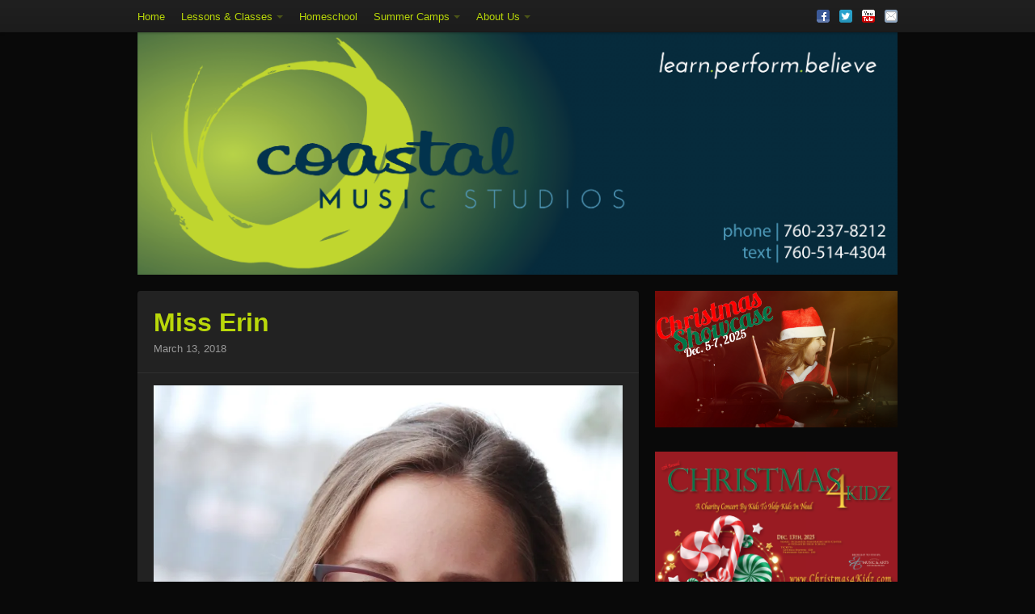

--- FILE ---
content_type: text/html; charset=UTF-8
request_url: https://www.coastalmusicstudios.com/our-team/miss-erin/
body_size: 11089
content:
<!DOCTYPE html>
<!--[if IE 8 ]><html id="ie8" lang="en-US"><![endif]-->
<!--[if (gt IE 9)|!(IE)]><!--><html lang="en-US"><!--<![endif]-->
	<head>	
		<meta charset="UTF-8">
		<meta name="viewport" content="width=device-width, initial-scale=1">
		<link rel="profile" href="http://gmpg.org/xfn/11" />
		<link rel="pingback" href="https://www.coastalmusicstudios.com/xmlrpc.php" />
		<title>Coastal Music Studios | Miss ErinMiss Erin | Coastal Music Studios</title>
																			<script type="text/javascript">
					var _gaq = _gaq || [];
					_gaq.push(['_setAccount', 'UA-50923615-1']);
					_gaq.push(['_trackPageview']);
		
					(function() {
						var ga = document.createElement('script'); ga.type = 'text/javascript'; ga.async = true;
						ga.src = ('https:' == document.location.protocol ? 'https://ssl' : 'http://www') + '.google-analytics.com/ga.js';
						var s = document.getElementsByTagName('script')[0]; s.parentNode.insertBefore(ga, s);
					})();
				</script>
							<meta name='robots' content='index, follow, max-image-preview:large, max-snippet:-1, max-video-preview:-1' />

	<!-- This site is optimized with the Yoast SEO plugin v26.8 - https://yoast.com/product/yoast-seo-wordpress/ -->
	<link rel="canonical" href="https://www.coastalmusicstudios.com/our-team/miss-erin/" />
	<meta property="og:locale" content="en_US" />
	<meta property="og:type" content="article" />
	<meta property="og:title" content="Miss Erin | Coastal Music Studios" />
	<meta property="og:url" content="https://www.coastalmusicstudios.com/our-team/miss-erin/" />
	<meta property="og:site_name" content="Coastal Music Studios" />
	<meta property="article:publisher" content="http://www.facebook.com/coastalmusicstudios" />
	<meta property="og:image" content="https://www.coastalmusicstudios.com/our-team/miss-erin" />
	<meta property="og:image:width" content="788" />
	<meta property="og:image:height" content="1024" />
	<meta property="og:image:type" content="image/jpeg" />
	<meta name="twitter:card" content="summary_large_image" />
	<meta name="twitter:site" content="@coastalmusicsd" />
	<script type="application/ld+json" class="yoast-schema-graph">{"@context":"https://schema.org","@graph":[{"@type":"WebPage","@id":"https://www.coastalmusicstudios.com/our-team/miss-erin/","url":"https://www.coastalmusicstudios.com/our-team/miss-erin/","name":"Miss Erin | Coastal Music Studios","isPartOf":{"@id":"https://www.coastalmusicstudios.com/#website"},"primaryImageOfPage":{"@id":"https://www.coastalmusicstudios.com/our-team/miss-erin/#primaryimage"},"image":{"@id":"https://www.coastalmusicstudios.com/our-team/miss-erin/#primaryimage"},"thumbnailUrl":"https://i0.wp.com/www.coastalmusicstudios.com/wp-content/uploads/2018/03/Miss-Erin.jpg?fit=788%2C1024&ssl=1","datePublished":"2018-03-14T00:02:49+00:00","breadcrumb":{"@id":"https://www.coastalmusicstudios.com/our-team/miss-erin/#breadcrumb"},"inLanguage":"en-US","potentialAction":[{"@type":"ReadAction","target":["https://www.coastalmusicstudios.com/our-team/miss-erin/"]}]},{"@type":"ImageObject","inLanguage":"en-US","@id":"https://www.coastalmusicstudios.com/our-team/miss-erin/#primaryimage","url":"https://i0.wp.com/www.coastalmusicstudios.com/wp-content/uploads/2018/03/Miss-Erin.jpg?fit=788%2C1024&ssl=1","contentUrl":"https://i0.wp.com/www.coastalmusicstudios.com/wp-content/uploads/2018/03/Miss-Erin.jpg?fit=788%2C1024&ssl=1","width":788,"height":1024,"caption":"Miss Erin"},{"@type":"BreadcrumbList","@id":"https://www.coastalmusicstudios.com/our-team/miss-erin/#breadcrumb","itemListElement":[{"@type":"ListItem","position":1,"name":"Home","item":"https://www.coastalmusicstudios.com/"},{"@type":"ListItem","position":2,"name":"Our Team","item":"https://www.coastalmusicstudios.com/our-team/"},{"@type":"ListItem","position":3,"name":"Miss Erin"}]},{"@type":"WebSite","@id":"https://www.coastalmusicstudios.com/#website","url":"https://www.coastalmusicstudios.com/","name":"Coastal Music Studios","description":"learn.perform.believe","publisher":{"@id":"https://www.coastalmusicstudios.com/#organization"},"potentialAction":[{"@type":"SearchAction","target":{"@type":"EntryPoint","urlTemplate":"https://www.coastalmusicstudios.com/?s={search_term_string}"},"query-input":{"@type":"PropertyValueSpecification","valueRequired":true,"valueName":"search_term_string"}}],"inLanguage":"en-US"},{"@type":"Organization","@id":"https://www.coastalmusicstudios.com/#organization","name":"Coastal Music Studios","url":"https://www.coastalmusicstudios.com/","logo":{"@type":"ImageObject","inLanguage":"en-US","@id":"https://www.coastalmusicstudios.com/#/schema/logo/image/","url":"https://i0.wp.com/www.coastalmusicstudios.com/wp-content/uploads/2018/02/CMS-Logo-Square.png?fit=551%2C551&ssl=1","contentUrl":"https://i0.wp.com/www.coastalmusicstudios.com/wp-content/uploads/2018/02/CMS-Logo-Square.png?fit=551%2C551&ssl=1","width":551,"height":551,"caption":"Coastal Music Studios"},"image":{"@id":"https://www.coastalmusicstudios.com/#/schema/logo/image/"},"sameAs":["http://www.facebook.com/coastalmusicstudios","https://x.com/coastalmusicsd","https://www.instagram.com/coastalmusicstudios/","http://www.youtube.com/coastalmusicstudios/"]}]}</script>
	<!-- / Yoast SEO plugin. -->


<link rel='dns-prefetch' href='//secure.gravatar.com' />
<link rel='dns-prefetch' href='//stats.wp.com' />
<link rel='dns-prefetch' href='//v0.wordpress.com' />
<link rel='preconnect' href='//i0.wp.com' />
<link rel='preconnect' href='//c0.wp.com' />
<link rel="alternate" type="application/rss+xml" title="Coastal Music Studios &raquo; Feed" href="https://www.coastalmusicstudios.com/feed/" />
<link rel="alternate" type="application/rss+xml" title="Coastal Music Studios &raquo; Comments Feed" href="https://www.coastalmusicstudios.com/comments/feed/" />
<link rel="alternate" type="application/rss+xml" title="Coastal Music Studios &raquo; Miss Erin Comments Feed" href="https://www.coastalmusicstudios.com/our-team/miss-erin/feed/" />
<link rel="alternate" title="oEmbed (JSON)" type="application/json+oembed" href="https://www.coastalmusicstudios.com/wp-json/oembed/1.0/embed?url=https%3A%2F%2Fwww.coastalmusicstudios.com%2Four-team%2Fmiss-erin%2F" />
<link rel="alternate" title="oEmbed (XML)" type="text/xml+oembed" href="https://www.coastalmusicstudios.com/wp-json/oembed/1.0/embed?url=https%3A%2F%2Fwww.coastalmusicstudios.com%2Four-team%2Fmiss-erin%2F&#038;format=xml" />
<style id='wp-img-auto-sizes-contain-inline-css' type='text/css'>
img:is([sizes=auto i],[sizes^="auto," i]){contain-intrinsic-size:3000px 1500px}
/*# sourceURL=wp-img-auto-sizes-contain-inline-css */
</style>
<link rel='stylesheet' id='tentblogger-social-widget-styles-css' href='https://www.coastalmusicstudios.com/wp-content/plugins/tentblogger-social-widget/css/tentblogger-social-widget.css?ver=6.9' type='text/css' media='all' />
<style id='wp-emoji-styles-inline-css' type='text/css'>

	img.wp-smiley, img.emoji {
		display: inline !important;
		border: none !important;
		box-shadow: none !important;
		height: 1em !important;
		width: 1em !important;
		margin: 0 0.07em !important;
		vertical-align: -0.1em !important;
		background: none !important;
		padding: 0 !important;
	}
/*# sourceURL=wp-emoji-styles-inline-css */
</style>
<link rel='stylesheet' id='wp-block-library-css' href='https://c0.wp.com/c/6.9/wp-includes/css/dist/block-library/style.min.css' type='text/css' media='all' />
<style id='global-styles-inline-css' type='text/css'>
:root{--wp--preset--aspect-ratio--square: 1;--wp--preset--aspect-ratio--4-3: 4/3;--wp--preset--aspect-ratio--3-4: 3/4;--wp--preset--aspect-ratio--3-2: 3/2;--wp--preset--aspect-ratio--2-3: 2/3;--wp--preset--aspect-ratio--16-9: 16/9;--wp--preset--aspect-ratio--9-16: 9/16;--wp--preset--color--black: #000000;--wp--preset--color--cyan-bluish-gray: #abb8c3;--wp--preset--color--white: #ffffff;--wp--preset--color--pale-pink: #f78da7;--wp--preset--color--vivid-red: #cf2e2e;--wp--preset--color--luminous-vivid-orange: #ff6900;--wp--preset--color--luminous-vivid-amber: #fcb900;--wp--preset--color--light-green-cyan: #7bdcb5;--wp--preset--color--vivid-green-cyan: #00d084;--wp--preset--color--pale-cyan-blue: #8ed1fc;--wp--preset--color--vivid-cyan-blue: #0693e3;--wp--preset--color--vivid-purple: #9b51e0;--wp--preset--gradient--vivid-cyan-blue-to-vivid-purple: linear-gradient(135deg,rgb(6,147,227) 0%,rgb(155,81,224) 100%);--wp--preset--gradient--light-green-cyan-to-vivid-green-cyan: linear-gradient(135deg,rgb(122,220,180) 0%,rgb(0,208,130) 100%);--wp--preset--gradient--luminous-vivid-amber-to-luminous-vivid-orange: linear-gradient(135deg,rgb(252,185,0) 0%,rgb(255,105,0) 100%);--wp--preset--gradient--luminous-vivid-orange-to-vivid-red: linear-gradient(135deg,rgb(255,105,0) 0%,rgb(207,46,46) 100%);--wp--preset--gradient--very-light-gray-to-cyan-bluish-gray: linear-gradient(135deg,rgb(238,238,238) 0%,rgb(169,184,195) 100%);--wp--preset--gradient--cool-to-warm-spectrum: linear-gradient(135deg,rgb(74,234,220) 0%,rgb(151,120,209) 20%,rgb(207,42,186) 40%,rgb(238,44,130) 60%,rgb(251,105,98) 80%,rgb(254,248,76) 100%);--wp--preset--gradient--blush-light-purple: linear-gradient(135deg,rgb(255,206,236) 0%,rgb(152,150,240) 100%);--wp--preset--gradient--blush-bordeaux: linear-gradient(135deg,rgb(254,205,165) 0%,rgb(254,45,45) 50%,rgb(107,0,62) 100%);--wp--preset--gradient--luminous-dusk: linear-gradient(135deg,rgb(255,203,112) 0%,rgb(199,81,192) 50%,rgb(65,88,208) 100%);--wp--preset--gradient--pale-ocean: linear-gradient(135deg,rgb(255,245,203) 0%,rgb(182,227,212) 50%,rgb(51,167,181) 100%);--wp--preset--gradient--electric-grass: linear-gradient(135deg,rgb(202,248,128) 0%,rgb(113,206,126) 100%);--wp--preset--gradient--midnight: linear-gradient(135deg,rgb(2,3,129) 0%,rgb(40,116,252) 100%);--wp--preset--font-size--small: 13px;--wp--preset--font-size--medium: 20px;--wp--preset--font-size--large: 36px;--wp--preset--font-size--x-large: 42px;--wp--preset--spacing--20: 0.44rem;--wp--preset--spacing--30: 0.67rem;--wp--preset--spacing--40: 1rem;--wp--preset--spacing--50: 1.5rem;--wp--preset--spacing--60: 2.25rem;--wp--preset--spacing--70: 3.38rem;--wp--preset--spacing--80: 5.06rem;--wp--preset--shadow--natural: 6px 6px 9px rgba(0, 0, 0, 0.2);--wp--preset--shadow--deep: 12px 12px 50px rgba(0, 0, 0, 0.4);--wp--preset--shadow--sharp: 6px 6px 0px rgba(0, 0, 0, 0.2);--wp--preset--shadow--outlined: 6px 6px 0px -3px rgb(255, 255, 255), 6px 6px rgb(0, 0, 0);--wp--preset--shadow--crisp: 6px 6px 0px rgb(0, 0, 0);}:where(.is-layout-flex){gap: 0.5em;}:where(.is-layout-grid){gap: 0.5em;}body .is-layout-flex{display: flex;}.is-layout-flex{flex-wrap: wrap;align-items: center;}.is-layout-flex > :is(*, div){margin: 0;}body .is-layout-grid{display: grid;}.is-layout-grid > :is(*, div){margin: 0;}:where(.wp-block-columns.is-layout-flex){gap: 2em;}:where(.wp-block-columns.is-layout-grid){gap: 2em;}:where(.wp-block-post-template.is-layout-flex){gap: 1.25em;}:where(.wp-block-post-template.is-layout-grid){gap: 1.25em;}.has-black-color{color: var(--wp--preset--color--black) !important;}.has-cyan-bluish-gray-color{color: var(--wp--preset--color--cyan-bluish-gray) !important;}.has-white-color{color: var(--wp--preset--color--white) !important;}.has-pale-pink-color{color: var(--wp--preset--color--pale-pink) !important;}.has-vivid-red-color{color: var(--wp--preset--color--vivid-red) !important;}.has-luminous-vivid-orange-color{color: var(--wp--preset--color--luminous-vivid-orange) !important;}.has-luminous-vivid-amber-color{color: var(--wp--preset--color--luminous-vivid-amber) !important;}.has-light-green-cyan-color{color: var(--wp--preset--color--light-green-cyan) !important;}.has-vivid-green-cyan-color{color: var(--wp--preset--color--vivid-green-cyan) !important;}.has-pale-cyan-blue-color{color: var(--wp--preset--color--pale-cyan-blue) !important;}.has-vivid-cyan-blue-color{color: var(--wp--preset--color--vivid-cyan-blue) !important;}.has-vivid-purple-color{color: var(--wp--preset--color--vivid-purple) !important;}.has-black-background-color{background-color: var(--wp--preset--color--black) !important;}.has-cyan-bluish-gray-background-color{background-color: var(--wp--preset--color--cyan-bluish-gray) !important;}.has-white-background-color{background-color: var(--wp--preset--color--white) !important;}.has-pale-pink-background-color{background-color: var(--wp--preset--color--pale-pink) !important;}.has-vivid-red-background-color{background-color: var(--wp--preset--color--vivid-red) !important;}.has-luminous-vivid-orange-background-color{background-color: var(--wp--preset--color--luminous-vivid-orange) !important;}.has-luminous-vivid-amber-background-color{background-color: var(--wp--preset--color--luminous-vivid-amber) !important;}.has-light-green-cyan-background-color{background-color: var(--wp--preset--color--light-green-cyan) !important;}.has-vivid-green-cyan-background-color{background-color: var(--wp--preset--color--vivid-green-cyan) !important;}.has-pale-cyan-blue-background-color{background-color: var(--wp--preset--color--pale-cyan-blue) !important;}.has-vivid-cyan-blue-background-color{background-color: var(--wp--preset--color--vivid-cyan-blue) !important;}.has-vivid-purple-background-color{background-color: var(--wp--preset--color--vivid-purple) !important;}.has-black-border-color{border-color: var(--wp--preset--color--black) !important;}.has-cyan-bluish-gray-border-color{border-color: var(--wp--preset--color--cyan-bluish-gray) !important;}.has-white-border-color{border-color: var(--wp--preset--color--white) !important;}.has-pale-pink-border-color{border-color: var(--wp--preset--color--pale-pink) !important;}.has-vivid-red-border-color{border-color: var(--wp--preset--color--vivid-red) !important;}.has-luminous-vivid-orange-border-color{border-color: var(--wp--preset--color--luminous-vivid-orange) !important;}.has-luminous-vivid-amber-border-color{border-color: var(--wp--preset--color--luminous-vivid-amber) !important;}.has-light-green-cyan-border-color{border-color: var(--wp--preset--color--light-green-cyan) !important;}.has-vivid-green-cyan-border-color{border-color: var(--wp--preset--color--vivid-green-cyan) !important;}.has-pale-cyan-blue-border-color{border-color: var(--wp--preset--color--pale-cyan-blue) !important;}.has-vivid-cyan-blue-border-color{border-color: var(--wp--preset--color--vivid-cyan-blue) !important;}.has-vivid-purple-border-color{border-color: var(--wp--preset--color--vivid-purple) !important;}.has-vivid-cyan-blue-to-vivid-purple-gradient-background{background: var(--wp--preset--gradient--vivid-cyan-blue-to-vivid-purple) !important;}.has-light-green-cyan-to-vivid-green-cyan-gradient-background{background: var(--wp--preset--gradient--light-green-cyan-to-vivid-green-cyan) !important;}.has-luminous-vivid-amber-to-luminous-vivid-orange-gradient-background{background: var(--wp--preset--gradient--luminous-vivid-amber-to-luminous-vivid-orange) !important;}.has-luminous-vivid-orange-to-vivid-red-gradient-background{background: var(--wp--preset--gradient--luminous-vivid-orange-to-vivid-red) !important;}.has-very-light-gray-to-cyan-bluish-gray-gradient-background{background: var(--wp--preset--gradient--very-light-gray-to-cyan-bluish-gray) !important;}.has-cool-to-warm-spectrum-gradient-background{background: var(--wp--preset--gradient--cool-to-warm-spectrum) !important;}.has-blush-light-purple-gradient-background{background: var(--wp--preset--gradient--blush-light-purple) !important;}.has-blush-bordeaux-gradient-background{background: var(--wp--preset--gradient--blush-bordeaux) !important;}.has-luminous-dusk-gradient-background{background: var(--wp--preset--gradient--luminous-dusk) !important;}.has-pale-ocean-gradient-background{background: var(--wp--preset--gradient--pale-ocean) !important;}.has-electric-grass-gradient-background{background: var(--wp--preset--gradient--electric-grass) !important;}.has-midnight-gradient-background{background: var(--wp--preset--gradient--midnight) !important;}.has-small-font-size{font-size: var(--wp--preset--font-size--small) !important;}.has-medium-font-size{font-size: var(--wp--preset--font-size--medium) !important;}.has-large-font-size{font-size: var(--wp--preset--font-size--large) !important;}.has-x-large-font-size{font-size: var(--wp--preset--font-size--x-large) !important;}
/*# sourceURL=global-styles-inline-css */
</style>

<style id='classic-theme-styles-inline-css' type='text/css'>
/*! This file is auto-generated */
.wp-block-button__link{color:#fff;background-color:#32373c;border-radius:9999px;box-shadow:none;text-decoration:none;padding:calc(.667em + 2px) calc(1.333em + 2px);font-size:1.125em}.wp-block-file__button{background:#32373c;color:#fff;text-decoration:none}
/*# sourceURL=/wp-includes/css/classic-themes.min.css */
</style>
<link rel='stylesheet' id='bootstrap-css' href='https://www.coastalmusicstudios.com/wp-content/themes/standard/css/lib/bootstrap.css?ver=6.9' type='text/css' media='all' />
<link rel='stylesheet' id='bootstrap-responsive-css' href='https://www.coastalmusicstudios.com/wp-content/themes/standard/css/lib/bootstrap-responsive.css?ver=6.9' type='text/css' media='all' />
<link rel='stylesheet' id='standard-css' href='https://www.coastalmusicstudios.com/wp-content/themes/eightbit-standard-child-theme-kit-515ab68/style.css?ver=6.9' type='text/css' media='all' />
<link rel='stylesheet' id='standard-contrast-css' href='https://www.coastalmusicstudios.com/wp-content/themes/standard/css/theme.contrast-light.css?ver=6.9' type='text/css' media='all' />
<link rel='stylesheet' id='standard-activity-tabs-css' href='https://www.coastalmusicstudios.com/wp-content/themes/standard/lib/activity/css/widget.css?ver=6.9' type='text/css' media='all' />
<link rel='stylesheet' id='gcse-widget-css' href='https://www.coastalmusicstudios.com/wp-content/themes/standard/lib/google-custom-search/css/widget.css?ver=6.9' type='text/css' media='all' />
<link rel='stylesheet' id='standard-ad-468x60-css' href='https://www.coastalmusicstudios.com/wp-content/themes/standard/lib/standard-ad-billboard/css/widget.css?ver=6.9' type='text/css' media='all' />
<link rel='stylesheet' id='standard-personal-image-widget-css' href='https://www.coastalmusicstudios.com/wp-content/themes/standard/lib/personal-image/css/widget.css?ver=6.9' type='text/css' media='all' />
<link rel='stylesheet' id='standard-influence-css' href='https://www.coastalmusicstudios.com/wp-content/themes/standard/lib/influence/css/widget.css?ver=6.9' type='text/css' media='all' />
<link rel='stylesheet' id='standard-ad-300x250-widget-css' href='https://www.coastalmusicstudios.com/wp-content/themes/standard/lib/standard-ad-300x250/css/widget.css?ver=6.9' type='text/css' media='all' />
<link rel='stylesheet' id='standard-ad-125x125-widget-css' href='https://www.coastalmusicstudios.com/wp-content/themes/standard/lib/standard-ad-125x125/css/widget.css?ver=6.9' type='text/css' media='all' />
<script type="text/javascript" src="https://c0.wp.com/c/6.9/wp-includes/js/jquery/jquery.min.js" id="jquery-core-js"></script>
<script type="text/javascript" src="https://c0.wp.com/c/6.9/wp-includes/js/jquery/jquery-migrate.min.js" id="jquery-migrate-js"></script>
<script type="text/javascript" src="https://www.coastalmusicstudios.com/wp-content/plugins/tentblogger-social-widget/javascript/tentblogger-social-widget.js?ver=6.9" id="tentblogger-social-widget-script-js"></script>
<script type="text/javascript" src="https://www.coastalmusicstudios.com/wp-content/themes/standard/js/lib/bootstrap/bootstrap.js?ver=6.9" id="bootstrap-js"></script>
<script type="text/javascript" src="https://www.coastalmusicstudios.com/wp-content/themes/standard/js/lib/jquery.fitvids.js?ver=6.9" id="fitvid-js"></script>
<script type="text/javascript" src="https://www.coastalmusicstudios.com/wp-content/themes/standard/js/lib/md5.js?ver=6.9" id="md5-js"></script>
<script type="text/javascript" src="https://www.coastalmusicstudios.com/wp-content/themes/standard/js/theme.comments.js?ver=6.9" id="theme-comments-js"></script>
<script type="text/javascript" src="https://www.coastalmusicstudios.com/wp-content/themes/standard/js/theme.js?ver=6.9" id="theme-js"></script>
<link rel="https://api.w.org/" href="https://www.coastalmusicstudios.com/wp-json/" /><link rel="alternate" title="JSON" type="application/json" href="https://www.coastalmusicstudios.com/wp-json/wp/v2/media/1665" /><link rel="EditURI" type="application/rsd+xml" title="RSD" href="https://www.coastalmusicstudios.com/xmlrpc.php?rsd" />
<link rel='shortlink' href='https://wp.me/a2FpSS-qR' />
	<style>img#wpstats{display:none}</style>
					<style type="text/css">
									#site-title,
					#site-description,
					#logo {
						clip: rect(1px 1px 1px 1px);
						clip: rect(1px, 1px, 1px, 1px);
					}
						
			</style>
		<link rel="icon" href="https://i0.wp.com/www.coastalmusicstudios.com/wp-content/uploads/2018/02/cropped-CMS-Logo-Square.png?fit=32%2C32&#038;ssl=1" sizes="32x32" />
<link rel="icon" href="https://i0.wp.com/www.coastalmusicstudios.com/wp-content/uploads/2018/02/cropped-CMS-Logo-Square.png?fit=192%2C192&#038;ssl=1" sizes="192x192" />
<link rel="apple-touch-icon" href="https://i0.wp.com/www.coastalmusicstudios.com/wp-content/uploads/2018/02/cropped-CMS-Logo-Square.png?fit=180%2C180&#038;ssl=1" />
<meta name="msapplication-TileImage" content="https://i0.wp.com/www.coastalmusicstudios.com/wp-content/uploads/2018/02/cropped-CMS-Logo-Square.png?fit=270%2C270&#038;ssl=1" />
		<style type="text/css" id="wp-custom-css">
			/*
Welcome to Custom CSS!

CSS (Cascading Style Sheets) is a kind of code that tells the browser how
to render a web page. You may delete these comments and get started with
your customizations.

By default, your stylesheet will be loaded after the theme stylesheets,
which means that your rules can take precedence and override the theme CSS
rules. Just write here what you want to change, you don't need to copy all
your theme's stylesheet content.
*/		</style>
			</head>
	<body class="attachment wp-singular attachment-template-default attachmentid-1665 attachment-jpeg wp-theme-standard wp-child-theme-eightbit-standard-child-theme-kit-515ab68">

<script type="text/javascript" src="//www.hellobar.com/hellobar.js"></script>
<script type="text/javascript">
    new HelloBar(59669,86506);
</script>

				
				
					<div id="menu-above-header" class="menu-navigation navbar navbar-fixed-top">
				<div class="navbar-inner ">
					<div class="container">
		
						<a class="btn btn-navbar" data-toggle="collapse" data-target=".above-header-nav-collapse">
						  <span class="icon-bar"></span>
						  <span class="icon-bar"></span>
						  <span class="icon-bar"></span>
						</a>
					
						<div class="nav-collapse above-header-nav-collapse">													
							<div class="menu-header-container"><ul id="menu-main" class="nav nav-menu menu"><li class=" menu-item menu-item-type-post_type menu-item-object-page menu-item-home"><a href="https://www.coastalmusicstudios.com/">Home</a></li><li class="dropdown  menu-item menu-item-type-post_type menu-item-object-page menu-item-has-children"><a href="https://www.coastalmusicstudios.com/lessons-classes/" class="dropdown-toggle" data-toggle="dropdown">Lessons &#038; Classes<b class="caret"></b></a><ul class="dropdown-menu"><li class=" menu-item menu-item-type-post_type menu-item-object-page"><a href="https://www.coastalmusicstudios.com/lessons-classes/lessons/">Private Music Lessons</a></li><li class=" menu-item menu-item-type-post_type menu-item-object-page"><a href="https://www.coastalmusicstudios.com/lessons-classes/onlinelessons/">Online Lessons</a></li><li class=" menu-item menu-item-type-post_type menu-item-object-page"><a href="https://www.coastalmusicstudios.com/lessons-classes/nccc/">North County Children’s Choir</a></li><li class=" menu-item menu-item-type-post_type menu-item-object-page"><a href="https://www.coastalmusicstudios.com/lessons-classes/gift-certificates/">Gift Certificates</a></li><li class=" menu-item menu-item-type-post_type menu-item-object-page"><a href="https://www.coastalmusicstudios.com/lessons-classes/tuition-payments/">Tuition &#038; Payments</a></li></ul></li><li class=" menu-item menu-item-type-post_type menu-item-object-page"><a href="https://www.coastalmusicstudios.com/homeschool/">Homeschool</a></li><li class="dropdown  menu-item menu-item-type-post_type menu-item-object-page menu-item-has-children"><a href="https://www.coastalmusicstudios.com/camps/" class="dropdown-toggle" data-toggle="dropdown">Summer Camps<b class="caret"></b></a><ul class="dropdown-menu"><li class=" menu-item menu-item-type-post_type menu-item-object-post"><a href="https://www.coastalmusicstudios.com/defying-gravity-camp-2025/">Defying Gravity Camp</a></li><li class=" menu-item menu-item-type-post_type menu-item-object-post"><a href="https://www.coastalmusicstudios.com/music-arts-camp-2025/">Music &amp; Arts Camp</a></li><li class=" menu-item menu-item-type-post_type menu-item-object-page"><a href="https://www.coastalmusicstudios.com/camps/summer-camp-interns/">High School Interns</a></li></ul></li><li class="dropdown  menu-item menu-item-type-post_type menu-item-object-page menu-item-has-children"><a href="https://www.coastalmusicstudios.com/about-us/" class="dropdown-toggle" data-toggle="dropdown">About Us<b class="caret"></b></a><ul class="dropdown-menu"><li class=" menu-item menu-item-type-post_type menu-item-object-page"><a href="https://www.coastalmusicstudios.com/our-team/">Our Team</a></li><li class=" menu-item menu-item-type-post_type menu-item-object-page"><a href="https://www.coastalmusicstudios.com/news/">News</a></li><li class=" menu-item menu-item-type-post_type menu-item-object-page"><a href="https://www.coastalmusicstudios.com/employment/">Work @ Coastal</a></li><li class=" menu-item menu-item-type-post_type menu-item-object-page"><a href="https://www.coastalmusicstudios.com/contact/">Contact Us</a></li></ul></li></ul></div>
						</div><!-- /.nav-collapse -->		
						
																			<div id="social-networking" class="clearfix">
								<ul class="nav social-icons clearfix"><li><a href="http://www.facebook.com/CoastalMusicStudios" class="fademe" target="_blank"><img src="https://www.coastalmusicstudios.com/wp-content/themes/standard/images/social/small/facebook.png" alt="" /></a></li><li><a href="http://www.twitter.com/CoastalMusicSD" class="fademe" target="_blank"><img src="https://www.coastalmusicstudios.com/wp-content/themes/standard/images/social/small/twitter.png" alt="" /></a></li><li><a href="http://www.youtube.com/CoastalMusicStudios" class="fademe" target="_blank"><img src="https://www.coastalmusicstudios.com/wp-content/themes/standard/images/social/small/youtube.png" alt="" /></a></li><li><a href="mailto:lessons@coastalmusicstudios.com" class="fademe" target="_blank"><img src="https://www.coastalmusicstudios.com/wp-content/themes/standard/images/social/small/email.png" alt="" /></a></li></ul>

  
							</div><!-- /#social-networking -->	
						
					</div> <!-- /container -->
				</div><!-- /navbar-inner -->
			</div> <!-- /#menu-above-header -->	
					
				
			<div id="header" class="imageyup">
				<div id="head-wrapper" class="container clearfix">
				
									
															
																<div id="header-image" class="row">
							<div class="span12">
								
																								
									 
																			<p id="site-title">
											<a href="https://www.coastalmusicstudios.com/" title="Coastal Music Studios" rel="home">
																							<img src="https://www.coastalmusicstudios.com/wp-content/uploads/2018/02/Web-Banner-940x300-01.png" width="3917" height="1250" alt="Coastal Music Studios" />
																						</a>
										</p><!-- /#site-title -->
																	
																
							</div><!-- /.span12 -->							
							
						</div><!-- /#header-image -->
									</div><!-- /#head-wrapper -->
			</div><!-- /#header -->

			
<div id="wrapper">
	<div class="container">
		<div class="row">
 
						
			<div id="main" class="span8" role="main">
			
								
																					
						<div id="post-1665" class="post format-standard post-1665 attachment type-attachment status-inherit hentry">
						
							<div class="post-header clearfix">
								<div class="title-wrap">
									<h1 class="post-title">Miss Erin</h1>	
									<div class="post-header-meta">
																					<span class="the-time">March 13, 2018</span>
																			</div><!-- /.post-header-meta -->
								</div><!-- /.title-wrap -->
							</div> <!-- /.post-header -->
						
							<div id="content-1665" class="entry-content">	
								<div class="content">
																		<img src="https://i0.wp.com/www.coastalmusicstudios.com/wp-content/uploads/2018/03/Miss-Erin.jpg?fit=788%2C1024&#038;ssl=1" width="788" height="1024" />
								</div><!-- ./content -->
								<div id="image-thumbnails" class="clearfix">
									<div class="fl">
										<a href='https://www.coastalmusicstudios.com/our-team/photo-coming-soon/'><img width="150" height="150" src="https://i0.wp.com/www.coastalmusicstudios.com/wp-content/uploads/2013/06/Photo-Coming-Soon.png?resize=150%2C150&amp;ssl=1" class="attachment-thumbnail size-thumbnail" alt="Photo Coming Soon" decoding="async" srcset="https://i0.wp.com/www.coastalmusicstudios.com/wp-content/uploads/2013/06/Photo-Coming-Soon.png?resize=150%2C150&amp;ssl=1 150w, https://i0.wp.com/www.coastalmusicstudios.com/wp-content/uploads/2013/06/Photo-Coming-Soon.png?zoom=2&amp;resize=150%2C150&amp;ssl=1 300w" sizes="(max-width: 150px) 100vw, 150px" data-attachment-id="1559" data-permalink="https://www.coastalmusicstudios.com/our-team/photo-coming-soon/" data-orig-file="https://i0.wp.com/www.coastalmusicstudios.com/wp-content/uploads/2013/06/Photo-Coming-Soon.png?fit=373%2C419&amp;ssl=1" data-orig-size="373,419" data-comments-opened="1" data-image-meta="{&quot;aperture&quot;:&quot;0&quot;,&quot;credit&quot;:&quot;&quot;,&quot;camera&quot;:&quot;&quot;,&quot;caption&quot;:&quot;&quot;,&quot;created_timestamp&quot;:&quot;0&quot;,&quot;copyright&quot;:&quot;&quot;,&quot;focal_length&quot;:&quot;0&quot;,&quot;iso&quot;:&quot;0&quot;,&quot;shutter_speed&quot;:&quot;0&quot;,&quot;title&quot;:&quot;&quot;,&quot;orientation&quot;:&quot;0&quot;}" data-image-title="Photo Coming Soon" data-image-description="" data-image-caption="" data-medium-file="https://i0.wp.com/www.coastalmusicstudios.com/wp-content/uploads/2013/06/Photo-Coming-Soon.png?fit=267%2C300&amp;ssl=1" data-large-file="https://i0.wp.com/www.coastalmusicstudios.com/wp-content/uploads/2013/06/Photo-Coming-Soon.png?fit=373%2C419&amp;ssl=1" /></a>									</div>
									<div class="fr">
										<a href='https://www.coastalmusicstudios.com/our-team/miss-rachel/'><img width="150" height="150" src="https://i0.wp.com/www.coastalmusicstudios.com/wp-content/uploads/2018/09/Miss-Rachel.jpeg?resize=150%2C150&amp;ssl=1" class="attachment-thumbnail size-thumbnail" alt="Miss Rachel" decoding="async" srcset="https://i0.wp.com/www.coastalmusicstudios.com/wp-content/uploads/2018/09/Miss-Rachel.jpeg?resize=150%2C150&amp;ssl=1 150w, https://i0.wp.com/www.coastalmusicstudios.com/wp-content/uploads/2018/09/Miss-Rachel.jpeg?zoom=2&amp;resize=150%2C150&amp;ssl=1 300w, https://i0.wp.com/www.coastalmusicstudios.com/wp-content/uploads/2018/09/Miss-Rachel.jpeg?zoom=3&amp;resize=150%2C150&amp;ssl=1 450w" sizes="(max-width: 150px) 100vw, 150px" data-attachment-id="1765" data-permalink="https://www.coastalmusicstudios.com/our-team/miss-rachel/" data-orig-file="https://i0.wp.com/www.coastalmusicstudios.com/wp-content/uploads/2018/09/Miss-Rachel.jpeg?fit=779%2C1136&amp;ssl=1" data-orig-size="779,1136" data-comments-opened="1" data-image-meta="{&quot;aperture&quot;:&quot;2.8&quot;,&quot;credit&quot;:&quot;&quot;,&quot;camera&quot;:&quot;Canon EOS 5D Mark II&quot;,&quot;caption&quot;:&quot;&quot;,&quot;created_timestamp&quot;:&quot;1509293681&quot;,&quot;copyright&quot;:&quot;&quot;,&quot;focal_length&quot;:&quot;30&quot;,&quot;iso&quot;:&quot;2000&quot;,&quot;shutter_speed&quot;:&quot;0.005&quot;,&quot;title&quot;:&quot;&quot;,&quot;orientation&quot;:&quot;1&quot;}" data-image-title="Miss Rachel" data-image-description="" data-image-caption="" data-medium-file="https://i0.wp.com/www.coastalmusicstudios.com/wp-content/uploads/2018/09/Miss-Rachel.jpeg?fit=206%2C300&amp;ssl=1" data-large-file="https://i0.wp.com/www.coastalmusicstudios.com/wp-content/uploads/2018/09/Miss-Rachel.jpeg?fit=702%2C1024&amp;ssl=1" /></a>									</div>
								</div><!-- /#image-thumbmails -->
							</div><!-- /.entry-content -->
						</div> <!-- /#post -->						
						


			<div id="no-comments" class="clearfix">
			<p class="title">No Comments</p>
			<p>Be the first to start the conversation.</p>
		</div><!-- /#no-comments -->
		

	<div id="respond" class="comment-respond">
		<h3 id="reply-title" class="comment-reply-title">Leave a Reply <small><a rel="nofollow" id="cancel-comment-reply-link" href="/our-team/miss-erin/#respond" style="display:none;">Cancel reply</a></small></h3><form action="https://www.coastalmusicstudios.com/wp-comments-post.php" method="post" id="commentform" class="comment-form"><div id="comment-form-wrapper"><div id="comment-form-avatar"><img alt='' src='https://secure.gravatar.com/avatar/?s=30&#038;d=mm&#038;r=g' srcset='https://secure.gravatar.com/avatar/?s=60&#038;d=mm&#038;r=g 2x' class='avatar avatar-30 photo avatar-default' height='30' width='30' decoding='async'/></div><p class="comment-form-comment"><label for="comment">Comment <span class="required">*</span></label> <textarea id="comment" name="comment" cols="45" rows="8" maxlength="65525" required="required"></textarea></p><p class="form-allowed-tags">Text formatting is available via select <a href="javascript:;">HTML</a>.  <code>&lt;a href=&quot;&quot; title=&quot;&quot;&gt; &lt;abbr title=&quot;&quot;&gt; &lt;acronym title=&quot;&quot;&gt; &lt;b&gt; &lt;blockquote cite=&quot;&quot;&gt; &lt;cite&gt; &lt;code&gt; &lt;del datetime=&quot;&quot;&gt; &lt;em&gt; &lt;i&gt; &lt;q cite=&quot;&quot;&gt; &lt;s&gt; &lt;strike&gt; &lt;strong&gt; </code></p><div id="comment-form-elements"><p class="comment-form-author"><label for="author">Name</label> <span class="required">*</span><input id="author" name="author" type="text" value="" size="30" aria-required='true' /></p>
<p class="comment-form-email"><label for="email">Email</label> <span class="required">*</span><input id="email" name="email" type="text" value="" size="30" aria-required='true' /></p>
<p class="comment-form-url"><label for="url">Website</label><input id="url" name="url" type="text" value="" size="30" /></p></div><!-- /#comment-form-elements --></div><!-- /#comment-form-wrapper -->
<p class="form-submit"><input name="submit" type="submit" id="submit" class="submit" value="Post Comment" /> <input type='hidden' name='comment_post_ID' value='1665' id='comment_post_ID' />
<input type='hidden' name='comment_parent' id='comment_parent' value='0' />
</p><p style="display: none;"><input type="hidden" id="akismet_comment_nonce" name="akismet_comment_nonce" value="2ed288366e" /></p><p style="display: none !important;" class="akismet-fields-container" data-prefix="ak_"><label>&#916;<textarea name="ak_hp_textarea" cols="45" rows="8" maxlength="100"></textarea></label><input type="hidden" id="ak_js_1" name="ak_js" value="123"/><script>document.getElementById( "ak_js_1" ).setAttribute( "value", ( new Date() ).getTime() );</script></p></form>	</div><!-- #respond -->
							
						
												</div><!-- /#main -->
		
							<div id="sidebar" class="span4">
	
<div id="standard-ad-300x250-89" class="widget standard-ad-300x250">			<a href="https://www.coastalmusicstudios.com/events/showcases/" target="_blank">
			<img src="https://www.coastalmusicstudios.com/wp-content/uploads/2025/10/2025-Christmas-Showcase.png " alt="" />
		</a>
	</div>
<div id="standard-ad-300x250-90" class="widget standard-ad-300x250">			<a href="https://www.christmas4kidz.com/" target="_blank">
			<img src="https://www.coastalmusicstudios.com/wp-content/uploads/2025/10/2025-C4K-Poster-FINAL.png " alt="" />
		</a>
	</div>
<div id="standard-ad-300x250-2" class="widget standard-ad-300x250">			<a href="http://www.northcountychildrenschoir.com" target="_blank">
			<img src="https://www.coastalmusicstudios.com/wp-content/uploads/2012/12/NCCC-Logo-300.png " alt="" />
		</a>
	</div>
<div id="standard-ad-300x250-91" class="widget standard-ad-300x250">			<a href="https://www.coastalmusicandartsfoundation.org/" target="_blank">
			<img src="https://www.coastalmusicstudios.com/wp-content/uploads/2025/10/CMAF-IG-QR-Slate-2.png " alt="" />
		</a>
	</div>
<div id="standard-ad-300x250-50" class="widget standard-ad-300x250">			<a href="https://www.coastalmusicstudios.com/onlinelessons" target="_blank">
			<img src="https://www.coastalmusicstudios.com/wp-content/uploads/2020/09/Virtual-Live-Lessons-Puppers.jpg " alt="" />
		</a>
	</div><div id="standard-activity-tabs-2" class="widget standard-activity-tabs"><div class="tabbed-widget widget"><div class="tab-inner"><ul class="nav nav-tabs tab-count-1"><li><a href="#recent" data-toggle="tab">Recent</a></li></ul><div class="tab-content"><div class="tab-pane" id="recent"><ul class="latest-posts"><li class="clearfix"><div class="latest-meta"><a href="https://www.coastalmusicstudios.com/13th-annual-christmas-4-kidz-charity-concert/" rel="nofollow">13th Annual Christmas 4 Kidz Charity Concert</a><span class="latest-date">October 20, 2025</span></div></li><li class="clearfix"><div class="latest-meta"><a href="https://www.coastalmusicstudios.com/coastal-music-livebands-fall-2025/" rel="nofollow">Coastal Music LIVE:BANDS | Fall 2025</a><span class="latest-date">October 9, 2025</span></div></li><li class="clearfix"><div class="latest-meta"><a href="https://www.coastalmusicstudios.com/coastal-music-live-2025-spring-band-show/" rel="nofollow">Coastal Music LIVE | 2025 Spring Band Show</a><span class="latest-date">March 24, 2025</span></div></li></ul></div></div><!-- /.tab-content --></div><!-- /.tab-inner --></div><!-- /.tabbed-widget --></div><div id="text-5" class="widget widget_text">			<div class="textwidget"><div id="yelp-biz-badge-fsc-tjfg5zdQ0Z7A-hMUfggJog"><a href="http://www.yelp.com/biz/coastal-music-studios-oceanside-2">Check out Coastal Music Studios on Yelp</a></div><script type="text/javascript">(function(d, t) {var g = d.createElement(t);var s = d.getElementsByTagName(t)[0];g.id = "yelp-biz-badge-script-fsc-tjfg5zdQ0Z7A-hMUfggJog";g.src = "//dyn.yelpcdn.com/biz_badge_js/en_US/fsc/tjfg5zdQ0Z7A-hMUfggJog.js";s.parentNode.insertBefore(g, s);}(document, 'script'));</script></div>
		</div><div id="text-2" class="widget widget_text"><h4 class="Text widget-title">Coastal Music Studios</h4>			<div class="textwidget">1006 Mission Avenue, Suite E <br>
Oceanside, CA 92054<br>
(760) 237-8212</div>
		</div><div id="text-3" class="widget widget_text"><h4 class="Text widget-title">Directions&#8230;</h4>			<div class="textwidget"><iframe src="https://www.google.com/maps/embed?pb=!1m18!1m12!1m3!1d3338.88437515166!2d-117.37776488510103!3d33.19090398084908!2m3!1f0!2f0!3f0!3m2!1i1024!2i768!4f13.1!3m3!1m2!1s0x80dc6e3b647cd68b%3A0x4a623d1502b860ea!2sCoastal+Music+Studios!5e0!3m2!1sen!2sus!4v1477529747998" frameborder="0" style="border:0" allowfullscreen></iframe></div>
		</div><div id="custom_html-2" class="widget_text widget widget_custom_html"><h4 class="Custom HTML widget-title">Get Coastal Email Updates:</h4><div class="textwidget custom-html-widget"><form method="post" action="https://oi.vresp.com?fid=1457fc3503" target="vr_optin_popup" onsubmit="window.open( 'http://www.verticalresponse.com', 'vr_optin_popup', 'scrollbars=yes,width=600,height=450' ); return true;" >

  <div style="font-family: verdana; font-size: 11px; width: 160px; padding: 10px; border: 1px solid #000000; background: #dddddd">
    <strong><span style="color: #333333;">Sign-Up To Get E-Updates from Coastal Music Studios!</span></strong><br/><br/>
    <label style="color: #333333;">Email Address:</label><br/>
    <input name="email_address" size="15" style="margin-top: 5px; border: 1px solid #999; padding: 3px;"/><br/>
    <input type="submit" value="Sign-Up Now" style="margin-top: 5px; border: 1px solid #999; padding: 3px;"/><br/>
    <br/>
  </div>
</form>
</div></div></div><!-- /#sidebar -->
				
		</div><!-- /.row -->
	</div><!-- /.container -->
</div><!-- /#wrapper -->

<div id="footer" class="clearfix">
	
												
				<div id="sub-floor" class="clearfix">
			<div class="container">
				<div class="row">
					<div id="footer-links" class="span7">
											</div><!-- /#footer-links -->			
							
					<div id="credit" class="span12">
												
													&copy; 2026 <a href="https://www.coastalmusicstudios.com">Coastal Music Studios</a> &mdash; <a href="http://standardtheme.com/?utm_source=standard-theme&amp;utm_medium=footer&amp;utm_content=wp-org&amp;utm_campaign=Standard%2BFooter" target="_blank">Standard</a> by <a href="http://8bit.io/?utm_source=standard-theme&amp;utm_medium=footer&amp;utm_content=wp-org&amp;utm_campaign=Standard%2BFooter" target="_blank">8BIT</a>												
					</div><!-- /#credits -->

				</div><!-- /row -->
			</div><!-- /.container -->
		</div><!-- /#sub-floor -->
	</div><!-- /#footer -->
	<script type="speculationrules">
{"prefetch":[{"source":"document","where":{"and":[{"href_matches":"/*"},{"not":{"href_matches":["/wp-*.php","/wp-admin/*","/wp-content/uploads/*","/wp-content/*","/wp-content/plugins/*","/wp-content/themes/eightbit-standard-child-theme-kit-515ab68/*","/wp-content/themes/standard/*","/*\\?(.+)"]}},{"not":{"selector_matches":"a[rel~=\"nofollow\"]"}},{"not":{"selector_matches":".no-prefetch, .no-prefetch a"}}]},"eagerness":"conservative"}]}
</script>
	<div style="display:none">
			<div class="grofile-hash-map-8b990a9aa4d244437c2d2dcbd5ab04bf">
		</div>
		</div>
		<script src="https://my.hellobar.com/5031c57b409ef2d45387f319cf1f7600e3f1f865.js" type="text/javascript" charset="utf-8" async="async"></script><script type="text/javascript" src="https://c0.wp.com/c/6.9/wp-includes/js/comment-reply.min.js" id="comment-reply-js" async="async" data-wp-strategy="async" fetchpriority="low"></script>
<script type="text/javascript" src="https://secure.gravatar.com/js/gprofiles.js?ver=202604" id="grofiles-cards-js"></script>
<script type="text/javascript" id="wpgroho-js-extra">
/* <![CDATA[ */
var WPGroHo = {"my_hash":""};
//# sourceURL=wpgroho-js-extra
/* ]]> */
</script>
<script type="text/javascript" src="https://c0.wp.com/p/jetpack/15.4/modules/wpgroho.js" id="wpgroho-js"></script>
<script type="text/javascript" id="jetpack-stats-js-before">
/* <![CDATA[ */
_stq = window._stq || [];
_stq.push([ "view", {"v":"ext","blog":"39423622","post":"1665","tz":"-8","srv":"www.coastalmusicstudios.com","j":"1:15.4"} ]);
_stq.push([ "clickTrackerInit", "39423622", "1665" ]);
//# sourceURL=jetpack-stats-js-before
/* ]]> */
</script>
<script type="text/javascript" src="https://stats.wp.com/e-202604.js" id="jetpack-stats-js" defer="defer" data-wp-strategy="defer"></script>
<script defer type="text/javascript" src="https://www.coastalmusicstudios.com/wp-content/plugins/akismet/_inc/akismet-frontend.js?ver=1763172184" id="akismet-frontend-js"></script>
<script id="wp-emoji-settings" type="application/json">
{"baseUrl":"https://s.w.org/images/core/emoji/17.0.2/72x72/","ext":".png","svgUrl":"https://s.w.org/images/core/emoji/17.0.2/svg/","svgExt":".svg","source":{"concatemoji":"https://www.coastalmusicstudios.com/wp-includes/js/wp-emoji-release.min.js?ver=6.9"}}
</script>
<script type="module">
/* <![CDATA[ */
/*! This file is auto-generated */
const a=JSON.parse(document.getElementById("wp-emoji-settings").textContent),o=(window._wpemojiSettings=a,"wpEmojiSettingsSupports"),s=["flag","emoji"];function i(e){try{var t={supportTests:e,timestamp:(new Date).valueOf()};sessionStorage.setItem(o,JSON.stringify(t))}catch(e){}}function c(e,t,n){e.clearRect(0,0,e.canvas.width,e.canvas.height),e.fillText(t,0,0);t=new Uint32Array(e.getImageData(0,0,e.canvas.width,e.canvas.height).data);e.clearRect(0,0,e.canvas.width,e.canvas.height),e.fillText(n,0,0);const a=new Uint32Array(e.getImageData(0,0,e.canvas.width,e.canvas.height).data);return t.every((e,t)=>e===a[t])}function p(e,t){e.clearRect(0,0,e.canvas.width,e.canvas.height),e.fillText(t,0,0);var n=e.getImageData(16,16,1,1);for(let e=0;e<n.data.length;e++)if(0!==n.data[e])return!1;return!0}function u(e,t,n,a){switch(t){case"flag":return n(e,"\ud83c\udff3\ufe0f\u200d\u26a7\ufe0f","\ud83c\udff3\ufe0f\u200b\u26a7\ufe0f")?!1:!n(e,"\ud83c\udde8\ud83c\uddf6","\ud83c\udde8\u200b\ud83c\uddf6")&&!n(e,"\ud83c\udff4\udb40\udc67\udb40\udc62\udb40\udc65\udb40\udc6e\udb40\udc67\udb40\udc7f","\ud83c\udff4\u200b\udb40\udc67\u200b\udb40\udc62\u200b\udb40\udc65\u200b\udb40\udc6e\u200b\udb40\udc67\u200b\udb40\udc7f");case"emoji":return!a(e,"\ud83e\u1fac8")}return!1}function f(e,t,n,a){let r;const o=(r="undefined"!=typeof WorkerGlobalScope&&self instanceof WorkerGlobalScope?new OffscreenCanvas(300,150):document.createElement("canvas")).getContext("2d",{willReadFrequently:!0}),s=(o.textBaseline="top",o.font="600 32px Arial",{});return e.forEach(e=>{s[e]=t(o,e,n,a)}),s}function r(e){var t=document.createElement("script");t.src=e,t.defer=!0,document.head.appendChild(t)}a.supports={everything:!0,everythingExceptFlag:!0},new Promise(t=>{let n=function(){try{var e=JSON.parse(sessionStorage.getItem(o));if("object"==typeof e&&"number"==typeof e.timestamp&&(new Date).valueOf()<e.timestamp+604800&&"object"==typeof e.supportTests)return e.supportTests}catch(e){}return null}();if(!n){if("undefined"!=typeof Worker&&"undefined"!=typeof OffscreenCanvas&&"undefined"!=typeof URL&&URL.createObjectURL&&"undefined"!=typeof Blob)try{var e="postMessage("+f.toString()+"("+[JSON.stringify(s),u.toString(),c.toString(),p.toString()].join(",")+"));",a=new Blob([e],{type:"text/javascript"});const r=new Worker(URL.createObjectURL(a),{name:"wpTestEmojiSupports"});return void(r.onmessage=e=>{i(n=e.data),r.terminate(),t(n)})}catch(e){}i(n=f(s,u,c,p))}t(n)}).then(e=>{for(const n in e)a.supports[n]=e[n],a.supports.everything=a.supports.everything&&a.supports[n],"flag"!==n&&(a.supports.everythingExceptFlag=a.supports.everythingExceptFlag&&a.supports[n]);var t;a.supports.everythingExceptFlag=a.supports.everythingExceptFlag&&!a.supports.flag,a.supports.everything||((t=a.source||{}).concatemoji?r(t.concatemoji):t.wpemoji&&t.twemoji&&(r(t.twemoji),r(t.wpemoji)))});
//# sourceURL=https://www.coastalmusicstudios.com/wp-includes/js/wp-emoji-loader.min.js
/* ]]> */
</script>
	</body>
</html>

--- FILE ---
content_type: text/css
request_url: https://www.coastalmusicstudios.com/wp-content/plugins/tentblogger-social-widget/css/tentblogger-social-widget.css?ver=6.9
body_size: 189
content:
/*
Plugin Name: TentBlogger Social Widget
Author URI: http://tentblogger.com
*/
.tentbloger-tabs, .tentblogger-content-wrapper, .tentblogger-social-banner  { width : auto; }
.tentblogger-tabs img { padding: 1em; margin-bottom: -0.5em; }
.tentblogger-tabs img:hover { cursor: pointer; opacity: 1; }
.tentblogger-tabs .active { border-left: 1px solid #ccc; border-top: 1px solid #ccc; border-right: 1px solid #ccc; border-bottom: 1px solid #F7F7F7; }
.tentblogger-tabs .inactive {  opacity: 0.3; }
.tentblogger-content-wrapper { border: 1px solid #ccc; padding: 1em 1em 0 1em; }
.tentblogger-content-wrapper ul { margin: 0 !important; }
.tentblogger-content-wrapper li { list-style: none; margin-bottom: 1em; overflow: hidden; }
.tentblogger-content-wrapper .inactive { display: none; }
.tentblogger-follow-link { text-align: center; padding-top: 1em; border-top: 1px dotted #ccc; }
.tentblogger-social-banner { text-align: center; margin: 1em 0 1em 0; }

--- FILE ---
content_type: text/css
request_url: https://www.coastalmusicstudios.com/wp-content/themes/eightbit-standard-child-theme-kit-515ab68/style.css?ver=6.9
body_size: 380
content:
/*  
Theme Name: Standard Child Theme Kit
Theme URI: https://github.com/eightbit/standard-child-theme-kit
Version: 3.0.1
Description: This is a "getting started" child theme kit for Standard 3.
Author: 8BIT
Author URI: http://8bit.io
Author Email: sales@8bit.io
License: GNU General Public License v3.0 or later
License URI: http://www.gnu.org/licenses/gpl-3.0.html
Template: standard
*/


/* Import Standard Styles
---------------------------------------------------------------------------------- */

@import url( '../standard/style.css' );


/* Customizations
---------------------------------------------------------------------------------- */

#menu-above-header.navbar .nav > li > a {
	color: #BAD80A;
}
#menu-above-header.navbar .nav > li > a:hover {
	color: #00FF00;
}

.post-title, 
.post-title a,
.post-title a:visited {
	color: #BAD80A;
}
.post-title a:hover {
	color: #FF00FF;
}

/* The secondary row for each show, contains time, admission, etc */
tr.gigpress-info td {
	font-size: 90%;
	color: #BAD80A;
	border-bottom: 1px solid #CCC;
}


/* Media Queries
---------------------------------------------------------------------------------- */

/* Smartphones */
@media (max-width: 480px) {

}

/* Tablet & Mobile */
@media (max-width: 979px) {	
			
}

/* Mobile to Tablet */
@media only screen and (max-width: 767px) {
	
}


/* Landscape Tablets */
@media (min-width: 768px) and (max-width: 979px) {

}

/* Desktop */
@media (min-width: 980px) {
	
}

--- FILE ---
content_type: text/css
request_url: https://www.coastalmusicstudios.com/wp-content/themes/standard/css/theme.contrast-light.css?ver=6.9
body_size: 322
content:
/* Contrast stylesheet for when user has a dark background */

body {
	color: #eee;
	background: #090909;
}

h1, 
h2, 
h3, 
h4, 
h5, 
h6 {
	color: #e0e0e0;
}

/* header */
#site-title,
#site-title a {
	color: #fff;
}


/* sidebar */
#sidebar {
	color: #eee;
}

.widget h4.widget-title {
	color: #e0e0e0;
}

/* posts */
.breadcrumb {
	background: #222;
	box-shadow: none;
	border-color: #303030;
}

.breadcrumb li {
	text-shadow: none;
}

.post, 
#comments, 
#pings, 
#no-comments, 
#respond {
	background: #222;
}

.post-title a, 
.post-title a:visited {
	color: #eee;
}

.post-header, 
.post-meta {
	border-color: #303030;
}

.post.format-quote .post-header {
	background-image: url(../images/bg-quote-dark.png);
}

.post.format-quote .post-header .entry-content p {
	color: #444;
}

.well {
	background: #101010;
}

/* author box */
#author-box .author-link {
	background-image: url(../images/icn-author-sprites-white.png);
	color: #eee;
}

.page-link {
	border-color: #303030;
}

#comments .comment-container .comment-entry .name {
	color: #999;
}

#comments .date a {
	color: #eee;
}

#comments .comment-container {
	border-color: #303030;
}

#comments > ol > li > ul.children > li .comment-container {
	border-color: #303030;
}

/* sidebar */
table#wp-calendar caption {
	background-color: #202020;
	background-color: rgba(41,41,41,0.4);
}

.widget_calendar td {
	color: #454545;
}

/* pagination icons */
.pager [class^="icon-"], 
.pager [class*=" icon-"] {
	background-image: url(img/glyphicons-halflings-white.png);
}

.pager a:hover,
.previous-page a:hover,
.next-page a:hover {
	color: #eee;
	background-color: #202020;
	background-color: rgba(41,41,41,0.4);
}

--- FILE ---
content_type: text/css
request_url: https://www.coastalmusicstudios.com/wp-content/themes/standard/style.css
body_size: 8191
content:
/*  
Theme Name: Standard
Theme URI: http://standardtheme.com
Version: 3.0.2
Description: Standard is a sleek, exacting product designed for uncluttered and sophisticated presentation of your content on desktop and mobile devices.
Tags: blog, professional, clean, minimal, simple, black, white, one-column, two-columns, left-sidebar, right-sidebar, fixed-width, responsive-width, custom-background, custom-header, custom-menu, editor-style, featured-images, full-width-template, rtl-language-support, sticky-post, theme-options, translation-ready
Author: 8BIT
Author URI: http://8bit.io
License: GNU General Public License v2.0
License URI: http://www.gnu.org/licenses/gpl-2.0.html
*/

/*

/\/\/\/\/\/\/\/\/\/\/\/\/\/\/\/\/\ CONTENTS /\/\/\/\/\/\/\/\/\/\/\/\/\/\//\/\/\/\

	1.  Misc
	2.  Typography
	3.  Main Styles
	4.  Header Navigation
		   -Header Menu
		   -nav social-icons
		   -Footer Menu
	5.  Header
	6.  Posts
		   -post formats
	7.  Sidebar
		   -Widgets
	8.  Footer
	9.  404 page
	10. Search Page
	11. Page templates
			 -sitemap
			 - offline page template
	12. IE8 Styles
	13. Inline Grid
	14. Media queries
*/


/* ------------------------------------------------------------------------ 1. Misc */

body * { 
	word-wrap: break-word;
	-ms-word-wrap: break-word;
}

img {
	max-width: 100%;
	height: auto;
}

.fl {
	float: left;
}

.fr {
	float: right;
}

.first { 
	margin-left: 0 !important; 
}

.last {
	margin-right: 0 !important;
}

.alignleft {
	float: left;
	margin: 0 20px 20px 0;
}

.alignright {
	float: right;
	margin: 0 0 20px 20px;
}

.aligncenter {
	float: none;
	display: block; 
	margin-top: 0;
	margin-bottom: 20px;
	margin-left: auto !important; 
	margin-right: auto !important; 
}

input[type="submit"] {
	cursor: pointer;
	display: inline-block;
	background-color: #e6e6e6;
	background-repeat: no-repeat;
	background-image: -webkit-gradient(linear, 0 0, 0 100%, from(#ffffff), color-stop(25%, #ffffff), to(#e6e6e6));
	background-image: -webkit-linear-gradient(#ffffff, #ffffff 25%, #e6e6e6);
	background-image: -moz-linear-gradient(top, #ffffff, #ffffff 25%, #e6e6e6);
	background-image: -ms-linear-gradient(#ffffff, #ffffff 25%, #e6e6e6);
	background-image: -o-linear-gradient(#ffffff, #ffffff 25%, #e6e6e6);
	background-image: linear-gradient(#ffffff, #ffffff 25%, #e6e6e6);
	filter: progid:DXImageTransform.Microsoft.gradient(startColorstr='#ffffff', endColorstr='#e6e6e6', GradientType=0);
	padding: 5px 14px 6px;
	text-shadow: 0 1px 1px rgba(255, 255, 255, 0.75);
	color: #333;
	font-size: 13px;
	line-height: normal;
	border: 1px solid #ccc;
	border-bottom-color: #bbb;
	-webkit-border-radius: 4px;
	-moz-border-radius: 4px;
	border-radius: 4px;
	-webkit-box-shadow: inset 0 1px 0 rgba(255, 255, 255, 0.2), 0 1px 2px rgba(0, 0, 0, 0.05);
	-moz-box-shadow: inset 0 1px 0 rgba(255, 255, 255, 0.2), 0 1px 2px rgba(0, 0, 0, 0.05);
	box-shadow: inset 0 1px 0 rgba(255, 255, 255, 0.2), 0 1px 2px rgba(0, 0, 0, 0.05);
	-webkit-transition: 0.1s linear all;
	-moz-transition: 0.1s linear all;
	-ms-transition: 0.1s linear all;
	-o-transition: 0.1s linear all;
	transition: 0.1s linear all;
}

input[type="submit"]:hover {
  background-position: 0 -15px;
  color: #333;
  text-decoration: none;
}

input[type="submit"]:focus {
  outline: 1px dotted #666;
}

input[type="text"] {
	width: 97%;
}


table td.label {
	color: #444;
	background: #f1f1f1;
	border-radius: 0;
}

table td.label a {
	color: #444;
	text-shadow: none;
}

.fademe img,
a img {
	opacity: 1;
	transition: opacity .25s ease-in-out;
	-moz-transition: opacity .25s ease-in-out;	
	-webkit-transition: opacity .25s ease-in-out;
}

.fademe img:hover,
a img:hover {
	opacity: 0.5;
}

.form-allowed-tags code { 
	float: left; 
	margin: 8px 0 12px 0;
}

#wpstats {
	display: none;
}

/* ------------------------------------------------------------------------ 2. Typography */

h1, h2, h3, h4, h5, h6 {
  color: #444;
  margin-bottom: 10px;
}

h1 small, h2 small, h3 small, h4 small, h5 small, h6 small {
  color: #bfbfbf;
}

h1 small {
  font-size: 18px;
}

h2 {
  font-size: 24px;
  line-height: 36px;
}

h2 small {
  font-size: 14px;
}

h6 {
  text-transform: inherit;
}

/* links */ 

a { 
	color: #4d8b97;
}

abbr, tla, acronym {
	cursor: help;
	text-decoration: underline;
}

cite, q {
	font-style: italic;
}

ins {
	background-color: rgba(254, 255, 0, 0.68);
	text-decoration: none;
}

pre {
	margin-bottom: 20px;
}

/* ------------------------------------------------------------------------ 3. Main Styles */

html {
	overflow-y: auto;
	-webkit-text-size-adjust: auto;
}

body {
	background: #efefef;
}

#wrapper {
	padding: 20px 0 40px;
}

/* ------------------------------------------------------------------------ 4. Menu-Navigation */

.navbar-fixed-top {
	position: relative;
}

.navbar-inner, .navbar .fill {
	background-color: #202020;
	background-image: -webkit-gradient(linear, left top, left bottom, from(rgb(32, 32, 32)), to(rgb(28, 28, 28)));
	background-image: -webkit-linear-gradient(top, rgb(32, 32, 32), rgb(28, 28, 28));
	background-image: -moz-linear-gradient(top, rgb(32, 32, 32), rgb(28, 28, 28));
	background-image: -o-linear-gradient(top, rgb(32, 32, 32), rgb(28, 28, 28));
	background-image: -ms-linear-gradient(top, rgb(32, 32, 32), rgb(28, 28, 28));
	filter: progid:DXImageTransform.Microsoft.gradient(GradientType=0,StartColorStr='#202020', EndColorStr='#1c1c1c');
}

.navbar .nav > li > a {
	padding: 11px 10px 10px;
}

.navbar .nav {
	margin-left: -10px;
}

#social-networking {
	float: right;
	margin-right: -10px;
}

.navbar .social-icons > li {
	margin: 12px 0 12px 12px;
	padding: 0;
	line-height: 0;
}

.navbar .social-icons > li a {
	margin: 0;
	padding: 0;
	line-height: 0;
}

#menu-under-header {
	margin: 0;
	z-index: auto;
}

/* Navbar collapse styles */

.btn-navbar {
	float: left;
	margin-top: 0 !important;
}

/* Dropdown styling */

.navbar .dropdown-menu {
  top: 100%;
  z-index: 1000;
  min-width: 160px;
  padding: 4px 0;
  margin-top: 0;
  border-color: #E4E4E4;
  border-top-width: 0;
  -webkit-border-radius: 0 0 4px 4px;
  -moz-border-radius: 0 0 4px 4px;
  border-radius: 0 0 4px 4px;
  list-style: none;
  -webkit-box-shadow:none;
  -moz-box-shadow:none;
  box-shadow: none;
}

.dropdown .caret {
	margin-left: 5px;
}

.navbar .nav .dropdown-toggle .caret, .navbar .nav .open.dropdown .caret {
	border-top-color: inherit;
	border-bottom-color: inherit;
}

/* Enable Bootstrap dropdowns on hover */
.navbar .dropdown:hover .dropdown-menu {
    display: block;  
}

/* 3rd level dropdown */
.navbar .dropdown-menu:hover .dropdown-menu {
	border-top-width: 1px;
	-webkit-border-radius: 4px;
	-moz-border-radius: 4px;
	border-radius: 4px;
}

.navbar .dropdown-menu .dropdown-menu::after, .navbar .dropdown-menu .dropdown-menu::before {
	display: none;
}

/* dropdown indicator */ 
.navbar .dropdown-menu .caret {
	border-right-width: 0px !important;
	border-top-color: #888 !important;
	border-bottom-color: #888 !important;
	right: 5px;
	margin-left: 5px;
	position: absolute;
}

.navbar .dropdown-menu a {
	padding: 8px 15px;
	color: #888;
	border-bottom: 1px solid #e4e4e4;
}

.navbar .dropdown-menu li:last-child > a {
	border-bottom: 0;
}

.navbar .dropdown-menu > li a:hover, .navbar .dropdown-menu > li.active a:hover {
	color: #222;
	background: none;
}

.navbar .dropdown-menu .active > a {
	background: none;
	color: #222;
}

.dropdown.open .dropdown-toggle {
	background: none;
	color: #888;
}


/* ------------------------------------------------------------------------ 5. Header */

#head-wrapper {
	position: relative;
}


#hgroup {
	padding: 45px 0 20px;
	position: relative;
}


#header {
	min-height: 20px;
}

#logo {
	float: left;
}

#header-widget {
	float: right;
}

#site-title, #site-title a  {
	color: #000;
	font-size: 32px;
	font-weight: bold;
	line-height: 1;
	text-decoration: none;
	margin-bottom: 0;
}

#site-title a:hover,
#site-title a:focus,
#site-title a:active {
	color: #454545;
}

#site-description {
	color: #7a7a7a;
	font-size: 14px;
}

#header-image img, #header-image a img {
	max-width: 100%;
	width: auto;
	height: auto;
	opacity: 1;
}

/* if header image is present lets adjust a few things */ 

.imageyup #hgroup {
	position: absolute;
	width: 94%;
	margin: 0 4%;
}

#header-image a {
	display: block;
}

/* ------------------------------------------------------------------------ 6. Posts */

.post, #comments, #pings, #no-comments, #respond {
	background: #fff;
	margin: 0 0 20px 0;
	position: relative;
	border-radius: 4px;
	-moz-border-radius: 4px;
	-webkit-border-radius: 4px;
	-webkit-box-shadow: inset 0 1px 2px 0 rgba(0, 0, 0, 0.2),transparent 0 0 0,transparent 0 0 0,transparent 0 0 0,transparent 0 0 0;
	-moz-box-shadow: inset	0 1px 2px 0 rgba(0, 0, 0, 0.2),transparent 0 0 0,transparent 0 0 0,transparent 0 0 0,transparent 0 0 0;
	box-shadow: 0 1px 2px 0 rgba(0, 0, 0, 0.2),transparent 0 0 0,transparent 0 0 0,transparent 0 0 0,transparent 0 0 0;
	-webkit-box-sizing: border-box;	
    -moz-box-sizing: border-box;  
    box-sizing: border-box;         
}

.post-header {
	border-bottom: 1px solid #eee;
	padding: 20px;
	margin-bottom: 15px;
}

.post-header .thumbnail {
	margin-top: 0;
	margin-bottom: 0;
}

.post-title {
	font-size: 32px;
	line-height: 1.2;
	font-weight: bold;
	margin-bottom: 5px;
}

.post .entry-content h1, .post .entry-content h2, .post .entry-content h3, .post .entry-content h4, .post .entry-content h5, .post .entry-content h6 {
	line-height: 140%;
	margin-bottom: 10px;
}

.post-header-meta {
	color: #999;
	margin: 0;
}

.post-title a, .post-title a:visited { 
	color: #444;
}

.post-title a:hover, .post-title a:active {
	color: #888;
	text-decoration: none;
}

.post .entry-content, .post .entry-summary {
	padding: 0 20px 20px;
}

.post p {
	margin-bottom: 20px;
}

.entry-content img {
	max-width: 100%;
	height: auto;
}

.entry-content .wp-caption {
	border: 1px solid #eee;
	text-align: center;
	background-color: #f8f8f8;	
	padding-top: 4px;
	margin: 0 0 20px 0;
	-moz-border-radius: 3px;
	-webkit-border-radius: 3px;
	border-radius: 3px;
	border-image: initial;
	max-width: 100%;
}

.entry-content .wp-caption.alignleft {
	margin-right: 20px;
}
.entry-content .wp-caption.alignright {
	margin-left: 20px;
}

.entry-content .wp-caption img {
	max-width: 98%;
	height: auto;
}

.gallery-caption {
	margin: 10px 0;
}

p.wp-caption-text {
	color: #888;
	font-size: 11px;
	margin-bottom: 0;
}


/* content Tables */

#main table {
	width: 100%;
	margin: 20px 0;
	border: 1px solid #dddddd;
	border-left: 0;
	border-collapse: separate;
	-webkit-border-radius: 4px;
	-moz-border-radius: 4px;
	border-radius: 4px;
}

#main table th, #main table td {
	padding: 8px;
	line-height: 18px;
	text-align: left;
	vertical-align: top;
	border-top: 1px solid #dddddd;
	border-left: 1px solid #dddddd;
}

#main table thead:first-child tr:first-child th,
#main table tbody:first-child tr:first-child th,
#main table tbody:first-child tr:first-child td {
  border-top: 0;
}
#main table thead:first-child tr:first-child th:first-child,
#main table tbody:first-child tr:first-child td:first-child {
  -webkit-border-radius: 4px 0 0 0;
  -moz-border-radius: 4px 0 0 0;
  border-radius: 4px 0 0 0;
}
#main table thead:first-child tr:first-child th:last-child,
#main table tbody:first-child tr:first-child td:last-child {
  -webkit-border-radius: 0 4px 0 0;
  -moz-border-radius: 0 4px 0 0;
  border-radius: 0 4px 0 0;
}
#main table thead:last-child tr:last-child th:first-child,
#main table tbody:last-child tr:last-child td:first-child {
  -webkit-border-radius: 0 0 0 4px;
  -moz-border-radius: 0 0 0 4px;
  border-radius: 0 0 0 4px;
}
#main table thead:last-child tr:last-child th:last-child,
#main table tbody:last-child tr:last-child td:last-child {
  -webkit-border-radius: 0 0 4px 0;
  -moz-border-radius: 0 0 4px 0;
  border-radius: 0 0 4px 0;
}

.post-meta {
	color: #888;
	font-size: 12px;
	border-top: 1px solid #eee;
	padding: 20px 20px 20px;
}

.post-meta .the-category {
	margin-right: 5px;
}

.post-meta .the-tags {
	background: url(images/icn-tags.png) no-repeat;
	padding-left: 20px;
}

.post-meta .the-comment-link, .post-meta .post-link {
}

.post-meta .post-link {
	padding-left: 10px;
	margin-top: -1px;
}

#single-post-nav .pager {
	margin-bottom: 20px;
}

#single-post-nav .previous-page {
	margin-left: 0;
}

#single-post-nav .next-page {
	text-align: right;
	margin-left: 20px;
}

#single-post-nav .no-previous-page-link {
	margin-left: 0;
}

/* image attachment page */

.single-attachment img.attachment-thumbnail {
	margin-top: 30px;
}

/* Pagination */ 

.pager {

}

.pager a i {
	opacity: 0.4;
}

.pager a:hover i {
	opacity: 1;
}

.pager a, .previous-page a, .next-page a {
	color: #999;
	font-size: 12px;
	border-width: 0 0 0 0;
	padding: 20px 15px;
	-moz-border-radius: 5px;
	-webkit-border-radius: 5px;
	border-radius: 5px;
	background-color: transparent;
}

.pager a:hover, .previous-page a:hover, .next-page a:hover {
	color: #444;
	background: #f5f5f5;
	text-decoration: none;
	cursor: pointer;
}

.page-link {
	padding: 10px;
	border: 1px solid #eee;
}

.page-link span {
	font-weight: bold;
}

/*infinate handle */

#infinite-handle span {
	display: block;
	padding-top: 10px;
	padding-bottom: 10px;
}

.post .thumbnail {
	padding: 4px;
}

.breadcrumb {
	padding: 4px 17px;
}

.breadcrumb .active {
	width: auto;
	max-width: 100%;
	display: inline;
	word-wrap: break-word;
}


/* WP pagenavi styles */

.wp-pagenavi {
  height: 36px;
  margin: 18px 0;
  display: inline-block;
  *display: inline;
  margin-bottom: 0;
  margin-left: 0;
  -webkit-border-radius: 3px;
     -moz-border-radius: 3px;
          border-radius: 3px;
  *zoom: 1;
  -webkit-box-shadow: 0 1px 2px rgba(0, 0, 0, 0.05);
     -moz-box-shadow: 0 1px 2px rgba(0, 0, 0, 0.05);
          box-shadow: 0 1px 2px rgba(0, 0, 0, 0.05);
}

.wp-pagenavi a, .wp-pagenavi .pages, .wp-pagenavi .current {
	background: #fff;
  float: left;
  display: block;
  padding: 0 14px;
  line-height: 34px;
  text-decoration: none;
  border: 1px solid #ddd;
  border-left-width: 0;
}

.wp-pagenavi a:hover,
.wp-pagenavi .active a {
  background-color: #f5f5f5;
}

.wp-pagenavi .current {
  color: #999999;
  cursor: default;
}

.wp-pagenavi .current {
  color: #999999;
  cursor: default;
  background-color: transparent;
}

.wp-pagenavi .pages {
	color: #999;
	display: block;
  border-left-width: 1px;
  -webkit-border-radius: 3px 0 0 3px;
     -moz-border-radius: 3px 0 0 3px;
          border-radius: 3px 0 0 3px;
}

.wp-pagenavi li:last-child a {
  -webkit-border-radius: 0 3px 3px 0;
     -moz-border-radius: 0 3px 3px 0;
          border-radius: 0 3px 3px 0;
}

/* Post Format Image */
	
.format-image .entry-content {
	padding: 0;
	overflow: hidden;
}

.format-image .post-format-image {
	margin-bottom: 20px;
}

.format-image img.wp-post-image {
	width: 100%;
}

.format-image .entry-content img,
.format-image .entry-content a {
	padding: 0;
	margin-left: 0;
	margin-right: 0;
	margin-bottom: 20px;
	width: 100%;
}

.format-image .entry-content > * {
	margin-left: 20px;
	margin-right: 20px;
}

.format-image .entry-content ol, .format-image .entry-content ul {
	padding-left: 20px;
	padding-right: 20px;
}

.format-image .entry-content table {
	margin-right: 0;
	width: 93%;
}

.format-image .entry-content .wp-caption {
	margin: 0;
	padding: 0;
	border: 0;
	width: 100% !important;
}

.format-image .entry-content .wp-caption p.wp-caption-text {
	padding-bottom: 20px;
}

.format-image .entry-content .wp-caption img {
	width: 100%;
	max-width: 100%;
}
	
.format-image {
	margin-bottom: 20px;
	display: block;
	max-width: 100%;
	overflow: hidden;
}


/* Post Format Video */

.format-video .video-container, .fluid-width-video-wrapper {
	width: 100%;
	margin-left: 0 !important;
	margin-right: 0 !important;
	margin-bottom: 20px;
}

.format-video .entry-content {
	padding: 0;
}

.format-video .entry-content > *  {
	margin-left: 20px;
	margin-right: 20px;	
}

.format-video .entry-content *:first-child,
.format-video .video-container,
.format-video .fluid-width-video-wrapper {
	margin-left: 0;
	margin-right: 0;
}

.format-video .entry-content ol, .format-video .entry-content ul {
	padding-left: 20px;
	padding-right: 20px;
}

.format-video .entry-content table {
	margin-right: 0;
	width: 93%;
}


/* Post format status */

.post.format-status .post-title {
	font-size: 20px;
}

.post.format-status .post-header {
	background-color: #ebebeb;
	background-color: #ebebeb;
	background-image: -webkit-gradient(radial, 50% 0%,100,50% 150%,100, from(rgb(252, 252, 252)), to(rgb(235, 235, 235)));
	background-image: -webkit-radial-gradient(50% 100%, rgb(235, 235, 235), rgb(252, 252, 252));
	background-image: -moz-radial-gradient(50% 100%, rgb(235, 235, 235), rgb(252, 252, 252));
	background-image: -ms-radial-gradient(50% 100%, rgb(235, 235, 235), rgb(252, 252, 252));
	background-image: radial-gradient(50% 100%, rgb(235, 235, 235), rgb(252, 252, 252));
	margin-bottom: 0;
	border-bottom: 0;
	-moz-box-shadow: inset 0 1px 2px #fff;
	-webkit-box-shadow: inset 0 1px 2px #fff;
	box-shadow: inset 0 1px 2px #fff;
}

a.post-permalink:hover {
	color: #e0e0e0;
	text-decoration: none;
}

.post.format-status .post-header .entry-content {
	min-height: 60px;
	padding: 0;
}

.post.format-status .post-avatar img {
	width: 100%;
	margin-bottom: 20px;
}

/* Post format Quote */

.post.format-quote .post-title {
	font-size: 20px;
}

.post.format-quote .post-header {
	padding-bottom: 30px;
	margin-bottom: 5px;
	background-color: #c0dadf;
	background-image: url(images/bg-quote.png);
	background-position: left bottom;
	background-repeat: no-repeat;
	border-bottom: 0;
}

.post.format-quote .post-header .entry-content {
	padding-left: 80px;
	padding-bottom: 0;
	min-height: 60px;
	background-image: url(images/icn-quote-dark.png);
	background-repeat: no-repeat;
	
}

.post.format-quote .post-header .entry-content p {
	font-size: 24px;
	line-height: 130%;
	font-family: Georgia, times, serif;
	font-style: italic;
	text-shadow: 0 1px 0 rgba(255,255,255,0.3);
}

.post.format-quote .the-comment-link {
	float: right;
}

/* Post format Link */

.post.format-link .post-title {
	font-size: 24px;
	line-height: 120%;
	color: #f0f0f0;
}

.post.format-link .post-title a {
	color: #f0f0f0;
}

.post.format-link .post-title a:hover {
	color: #999;
}

.post.format-link .post-header {
	background-color: #28292d;
	background-image: -webkit-gradient(linear, left top, left bottom, from(rgb(40, 41, 45)), to(rgb(7, 7, 10)));
	background-image: -webkit-linear-gradient(top, rgb(40, 41, 45), rgb(7, 7, 10));
	background-image: -moz-linear-gradient(top, rgb(40, 41, 45), rgb(7, 7, 10));
	background-image: -o-linear-gradient(top, rgb(40, 41, 45), rgb(7, 7, 10));
	background-image: -ms-linear-gradient(top, rgb(40, 41, 45), rgb(7, 7, 10));
	background-image: linear-gradient(top, rgb(40, 41, 45), rgb(7, 7, 10));
	filter: progid:DXImageTransform.Microsoft.gradient(GradientType=0,StartColorStr='#28292d', EndColorStr='#07070a');
	margin-bottom: 0;
	border-bottom: 0;	
}

.post.format-link .post-header .entry-content {
	padding-left: 80px;
	padding-bottom: 20px;
	min-height: 60px;
	background-image: url(images/icn-link.png);
	background-repeat: no-repeat;
}

.post.format-link .the-comment-link {
	float: right;
}

#standard-post-advertisement-image,
#standard-post-advertisement-adsense {
	text-align: center;
	margin: 12px 0 12px 0;
}

/* Post Author Box */

#author-box {
	margin-bottom: 20px;
}

.author-box-image {
	float: left;
	margin-right: 20px;
}

#author-box .author-link {
	color: #999;
	background-image: url(images/icn-author-sprites.png);
	background-repeat: no-repeat;
	overflow: hidden;
	line-height: 1;
	padding-left: 18px;
	margin-right:10px;
	display: inline-block;
	-webkit-transition: opacity .25s ease-in-out;
	-moz-transition: opacity .25s ease-in-out;
	-o-transition: opacity .25s ease-in-out;
	-ms-transition: opacity .25s ease-in-out;
	transition: opacity .25s ease-in-out;
}

#author-box .author-link:hover {
	opacity: 0.6;
	text-decoration: none;
}

.author-link.author-posts-url {
	background-position: 0 0;
}

.author-link.author-url {
	background-position: 0 -19px;
}

.author-link.icn-twitter {
	background-position: 0 -37px;
}

.author-link.icn-facebook {
	background-position: 0 -58px;
}

.author-link.icn-gplus {
	background-position: 0 -78px;
}

/* Other post styles */

.home .sticky:before {
	display: inline-block;
	background: transparent url(images/sticky.png) no-repeat;
	width: 58px;
	height: 45px;
	content: "";
	position: absolute;
	top: 26px;
	left: -9px;
}

.home .sticky .post-header {
	padding-left: 60px;
}

#pings, #no-comments {
	padding: 20px;
}

#no-comments .title {
	font-size: 24px;
	line-height: 36px;
	font-weight: bold;
	color: #444;
}


#pings h3 {
	margin-bottom: 20px;
}

#pings ol.pinglist li {
	margin: 20px 0;
}

/* Comments */


#comments {
	margin-bottom: 20px;
}

#comments > h3 { 
	padding: 20px 20px 0;
	line-height: 1;
}

#comments > ol, #comments > ul {
	list-style: none;
	margin: 0;

}

#comments > ol > li, #comments > ul.children > li {
	display: table;
	border-collapse: collapse;
	width: 100%;
}

#comments .nopassword {
	padding: 20px;
}

#comments .comment-container {
	padding: 20px 20px;
	border-bottom: 1px solid #eee;
}


#comments .bypostauthor > .comment-container {
	background: #f9f9f9;
	border-right: 5px solid #202020;
}

#comments .comment-container .avatar-holder {
	display: table-cell;
	vertical-align: top;
	width: 10%;
}

#comments .comment-container .avatar-holder img.avatar {
	padding: 2px;
	border: 1px solid #eee;
}

#comments .comment-container .comment-head {
	padding-bottom: 10px;
}

#comments .comment-container .comment-entry {
	display: table-cell;
	vertical-align: top;
	padding-left: 15px;
	width: 85%;
}

#comments .comment-container .comment-entry .comment-text {
	word-wrap: break-word;
}

#comments .comment-container .comment-entry .name 	{
	color: #444;
}

#comments .comment-container .comment-entry .date {
	color: #999;
	font-weight: normal;
	font-style: italic;
	font-size: 12px;
}

#comments .comment-container .comment-head span {
	font-weight: bold;
}

/* Children Comments */

#comments  ol ul.children {
	list-style: none;
}

/* 3rd level */
#comments > ol > li > ul.children {
	margin-left: 20px;
}

#comments > ol > li > ul.children > li .comment-container {
	border-left: 1px solid #eee;
	border-top: 1px solid #f8f8f8;
}

/* 4th level */
#comments > ol > li > ul > li > ul.children {
	margin: 0 0 0 20px;
}


/* comment input */

#respond {
	padding: 20px;
}

.comment-container #respond {
	padding: 20px 0;
	-moz-box-shadow: none;
	-webkit-box-shadow: none;
	box-shadow: none;
}

#comment-form-avatar img {
	width: 50px;
	height: auto;
}

.pre-comment-avatar {
	float: left;
}

.pre-comment-avatar #gravatar  {
	background: #fff;
	padding: 4px;
	border: 1px solid #e3e3e3;
}

.pre-comment-avatar.admin-avatar {
	margin-right: 10px;
}

#cancel-comment-reply-link { 
	padding: 5px 8px;
	font-size: 11px;
}

#commentform #comment-form-wrapper {
	float: left;
	width: 100%;
}

#commentform #comment-form-avatar {
	float: left;
}

#commentform #comment-form-wrapper #comment-form-elements,
#commentform #comment-form-wrapper #comment-form-elements-full {
	float: right;
}

#commentform #comment-form-wrapper #comment-form-elements {
	width: 84%;
}

#commentform #comment-form-wrapper #comment-form-elements-full {
	width: 92%;
}

#comment-form-avatar {
	padding: 2px;
	border: 1px solid #eee;
}

#commentform .form-allowed-tags {
	cursor: pointer;
}

#commentform code {
	font-size: 10px;
	display: none;
}

#form-inputs { 
	margin-bottom: 20px;
}

#commentform label {
	color: #777;
	width: auto;
	text-align: left;
	float: left;
}

#commentform .required {
	color: red;
	float: left;
}

#commentform input[type="text"] {
	width: 100%;
	box-sizing: border-box;
	-moz-box-sizing: border-box;
	-webkit-box-sizing: border-box;
	padding: 5px 10px;
	height: 32px;
}

#commentform textarea {
	width:100%;
	box-sizing: border-box;
	-moz-box-sizing: border-box;
	-webkit-box-sizing: border-box;
}

#commentform input[type="submit"] {
	margin: 0 12px 10px 0;
}

.comment-notes, .comment-form-author, .comment-form-email, .comment-form-url, .comment-form-comment {
	float: left;
	width: 100%;
}

.comment-navigation {
	padding: 20px;
}

.comment-navigation a {
	opacity: 0.6;
	color: #999;
}

.comment-navigation a:hover {
	opacity: 1;
	text-decoration: none
}

.comment-navigation i {
	opacity: 0.4;
}

.comment-prev-nav, .comment-prev-nav {
	
	float: left;
}

.comment-next-nav {
	float: right;
}


/* ------------------------------------------------------------------------ 7. Sidebar */

/* basic widget styling */

#sidebar .widget {
	margin-bottom: 30px;
}

.widget_categories ul.children {
    border-left: 1px solid #E0E0E0;
    padding-left: 5px;
}

#footer-widgets .widget {
	margin-bottom: 30px;
}

.widget label {
	float: none;
	width: auto;
}

.widget h4.widget-title {
	line-height: 24px;
	border-bottom: 1px solid #e0e0e0;
	margin-bottom: 10px;
	padding-bottom: 10px;
	font-size: 18px;
}

.widget h4.widget-title a {
	color: #444;
	text-decoration: none;
}

#footer-widgets .widget h4.widget-title {
	border-bottom: 1px solid #999;
}

.widget ul {
	margin: 0;
	padding: 0;
}

.widget ul li {
	padding: 5px 0;
	list-style: none;
}

.widget ul li a {
	color: #777;	
}

.widget ul li a:hover {
	color: #999;
}

/* post widget */

#standard-post-advertisement {
	text-align: center;
}

#standard-post-advertisement .widget {
	margin-bottom: 20px;
}


/* text widget */

.textwidget img {
	max-width: 100%;	
	height: auto;
}

/* search widget */

#header-widget .widget_search {
	width: 260px;
	float: right;
	background: rgba(255,255,255,0.2);
	padding: 10px;
}

#header-widget .widget_search form, #header-widget .widget_search form input {
	margin-bottom: 0
}

#sidebar .widget_search {
	margin-bottom: 10px;
}

#sidebar .widget_search form {
	margin-bottom: 0;
}

.widget_search label.screen-reader-text {
	text-align: left;
	width: 100%;
	padding-right: 5px;
	padding-top: 0;
}

.widget_nav_menu ul.sub-menu {
	border-left: 1px solid #E0E0E0;
	padding-left: 5px;
}

#footer-widgets .widget_nav_menu ul.sub-menu {
	border-left-color: #999;
}

/* RSS widget */

.widget_rss h3.widget-title a {
	color: #444;
}

.widget_rss a.rsswidget img {
	display: none;
}


.widget_rss ul li .rss-date {
	font-size: 12px;
	font-style: italic;
}

.widget_rss ul li .rssSummary {
	font-size: 12px;
	color: #404040;
}


/* WP-Cal widget */

table#wp-calendar {
	background: #fff;
	width: 100%;
}

table#wp-calendar caption {
	padding: 10px 0;
	color: #999;
}

table#wp-calendar thead {
	color: #f0f0f0;
	background: #333;
}

table#wp-calendar td {
	background: #fff;
}

table#wp-calendar td:hover {
	background: #f5f5f5;
}

table#wp-calendar tfoot {
	background: #f8f8f8;
}

table#wp-calendar tfoot td {
	padding: 5px 15px;
	border-top: 1px solid #e0e0e0;
	background-color: #fefefe;
	background-color: #ffffff;
	background-image: -webkit-gradient(linear, left top, left bottom, from(rgb(245, 245, 245)), to(rgb(255, 255, 255)));
	background-image: -webkit-linear-gradient(top, rgb(245, 245, 245), rgb(255, 255, 255));
	background-image: -moz-linear-gradient(top, rgb(245, 245, 245), rgb(255, 255, 255));
	background-image: -o-linear-gradient(top, rgb(245, 245, 245), rgb(255, 255, 255));
	background-image: -ms-linear-gradient(top, rgb(245, 245, 245), rgb(255, 255, 255));
	background-image: linear-gradient(top, rgb(245, 245, 245), rgb(255, 255, 255));
	filter: progid:DXImageTransform.Microsoft.gradient(startColorStr='#f5f5f5', EndColorStr='#ffffff');
}

table#wp-calendar tfoot td#prev {
	text-align: left;
}

table#wp-calendar tfoot td#next {
	text-align: right;
}

table#wp-calendar tfoot td a {
	color: #999;
}

table#wp-calendar th, table#wp-calendar td {
	padding: 5px 5px 9px;
	line-height: 18px;
	text-align: center;
}


/* Tag Cloud Widget */

.tagcloud a {
	padding: 4px 6px;
	margin: 3px 1px;
	display: inline-block;
	background: #f5f5f5;
	font-size: 14px !important;
	border-radius: 4px;
	-moz-border-radius: 4px;
	-webkit-border-radius: 4px;
}

/* Jetpack Widgets */

.entry-content .twitter-tweet-rendered {
	max-width: 100% !important;
}

.entry-content .sharing {
	clear: both;
}

.widget_freshposts ul li img {
	width: 100%;
	height: auto;
}

/* jetpack post comment subscription form */
.comment-subscription-form {
	clear: both;
}

.comment-subscription-form input[type="checkbox"] {
	float: left;
	margin-right: 10px;
}

/* jetpack blog subscription widget */
.jetpack_subscription_widget {
	background: #fff;
	padding: 20px 20px 11px 20px;
	border-radius: 5px;
}

.jetpack_subscription_widget form {
	margin-bottom: 0;
}

.jetpack_subscription_widget label {
	font-weight: bold;
}

.jetpack_subscription_widget input[type="text"] {
	width: 96% !important;
	padding: 4px !important;
}

.jetpack_subscription_widget input[type="submit"] {
	margin-bottom: 0;
}


/*jetpack contact form */
.contact-form > div {
	margin-bottom: 15px;
}

.contact-form .clear-form { 
	clear: both; 
}
.contact-form input[type='text'] { 
 	margin-bottom: 13px;
}
.contact-form select { 
	margin-bottom: 13px; 
}
.contact-form textarea { 
	height: 200px; 
	width: 97%; 
	float: none; 
	margin-bottom: 13px;
}
.contact-form input[type='radio'], .contact-form input[type='checkbox'] {
	margin-bottom: 13px; 
}
.contact-form label {
	margin-bottom: 3px; 
	float: none; 
	font-weight: bold; 
	display: block; 
}
.contact-form label.checkbox, .contact-form label.radio { 
	margin-bottom: 3px; 
	float: none; 
	font-weight: bold; 
	display: inline-block; 
}
.contact-form label span { 
	color: #aaa; 
	margin-left: 4px; 
	font-weight: normal; 
}


/* Wordpress.com widget styling */

#flickr_badge_wrapper {
	border: none;
	background: none;
}

/* ------------------------------------------------------------------------ 8. Footer */

#footer {
	background: #e0e0e0;
	padding: 0;
}

#footer #footer-widgets {
	padding-top: 40px;
}

#sub-floor {
	background: #000;
	padding: 10px 0;
}


#sub-floor #credit {
	color: #666;
	padding: 10px 0;
	text-align: right;
}

#sub-floor #credit a {
	color: #999;
}

#sub-floor #credit a:hover {
	text-decoration: none;
	color: #fff;
}

/* ------------------------------------------------------------------------ 9. 404 page */

body.error404 {
	min-height: 800px;
}

#nothing-found {
	padding: 40px 0 180px;
	text-align: center;
}

#nothing-found h1 {
	font-size: 8em;
	line-height: 100%;
	color: #000;
}

#nothing-found h1 span {
	color: red;
}

#nothing-found label {
	float: none;
}

/* ------------------------------------------------------------------------ 10. Search/archive page */

#search-page-title,
#archive-page-title {
	margin-bottom: 20px;
}

#search-page-title h3,
#archive-page-title h3 { 
	color: #999;
	font-size: 14px; 
	font-weight: normal;
	margin-bottom: 0;
}

.no-results {
	padding: 20px;
}

.no-results .entry-content {
	padding: 20px 0;
}

/* ------------------------------------------------------------------------ 11. Page Templates */

/* site map */

h2#authors, h2#pages, h2#posts {
	font-weight: normal;
	border-bottom: 1px solid #eee;
	margin-top: 15px;
	margin-bottom: 15px;
	padding-left: 35px;
	background: url(images/icn-sitemap.png) no-repeat;
	background-position: 0 5px;
}

h2#pages {
	background-position: 0 -25px;
}

h2#posts {
	background-position: 0 -52px;
}

.sitemap-author-meta {
	position: relative;
	margin-top: 5px;
}

.sitemap-author-meta > img {
	border: 1px solid #eee;
	background: #f9f9f9;
	padding: 5px;
}

.sitemap-author-meta > span {
	top: -4px;
	left: -4px;
	position: absolute;
}

ul#sitemap-posts {
	margin-left: 0;
}

ul#sitemap-posts > li {
	list-style: none;
}

ul#sitemap-posts > li h3 {
	font-weight: normal;
	margin-bottom: 0;
}

ul#sitemap-posts ul {
	margin-top: 10px;
	margin-bottom: 10px;
}

/* search results */

#cse-search-results iframe {
	width: 100%;
	height: 1080px;
}

/* offline page template */

#offline-wrapper {
	width: 100%;
	height: 800px;
	text-align: center;
	display: table;
	overflow: hidden;
}

#offline-container {
	display: table-cell;
	vertical-align: middle;
}

#offline-content {
	position: relative;
	top: -50%;
}

#offline-wrapper .offline-message {
	margin: 20px 0 40px;
	padding-bottom: 40px;
	border-bottom: 1px solid #e0e0e0;
}

#offline-wrapper .offline-message p {
	font-size: 48px;
	font-weight: 900;
	line-height: 1;
}

#offline-wrapper #offline-title {
	font-size: 18px;
}

#offline-wrapper #offline-title small {
	color: #888;
	font-size: 14px;
}

/* ------------------------------------------------------------------------ 12. IE8 Styles */

#ie8 .format-image img {
	width: auto\9;
}

#ie8 body .entry-content .wp-caption {
	background: #f6f6f6;
}

#ie8 body .post .thumbnail {
	width: 150px;
	height: 150px;
}

#ie8 body .format-image .entry-content img,
#ie8 body .format-image .entry-content a {
	min-width: 100%;
	max-width: 100%;
}

#ie8 body .format-video .entry-content > * {
	margin-top: -20px;
}

#ie8 body .post.format-status .post-header {
	border: 1px solid #f6f6f6;
}

#ie8 body #comments .comment-container .avatar-holder {
	width: 50px;
}

#ie8 body #comment-form-avatar img {
	min-width: 50px;
	min-height: 50px;
}

/* ------------------------------------------------------------------------ 13. inline-grid */

.inline-grid { display: block; overflow: hidden; }
.inline-grid>li { display: block; height: auto; float: left; }

.inline-grid.two-up { margin-left: -4% }
.inline-grid.two-up>li { margin-left: 4%; width: 46%; margin-bottom: 4%;}
.inline-grid.two-up>li:nth-child(2n+1) {clear: left;}

.inline-grid.three-up { margin-left: -2% }
.inline-grid.three-up>li { margin-left: 2%; width: 31.2%; margin-bottom: 2%;}
.inline-grid.three-up>li:nth-child(3n+1) {clear: left;}

.inline-grid.four-up { margin-left: -2% }
.inline-grid.four-up>li { margin-left: 2%; width: 23%; margin-bottom: 2%;}
.inline-grid.four-up>li:nth-child(4n+1) {clear: left;}

.inline-grid.five-up { margin-left: -1.5% }
.inline-grid.five-up>li { margin-left: 1.5%; width: 18.5%; margin-bottom: 1.5%;}
.inline-grid.five-up>li:nth-child(5n+1) {clear: left;}


/* ------------------------------------------------------------------------ 14. Media queries */


/* Smartphones */
@media (max-width: 480px) {
	
	#hgroup {
		text-align: center;
	}
	
	#hgroup > * {
		float: none;
	}
	
	.imageyup #head-wrapper {
		padding: 0;
	}
	
	#header-widget .widget_search {
		width: 100%;
		box-sizing: border-box;
		margin-top: 20px;
	}
	
	#header.imageyup #logo #site-title a, #header.imageyup #logo #site-title {
		font-size: 1.25em;
		line-height: 1;
	}
	
	#header-widget .standard-billboard {
		width: 92%;
		margin: 0 auto;
		text-align: center;
	}
	
	/* posts */
	.post .thumbnail img {
		width: 80px;
		height: auto;
	}
	
	.post .post-title {
		font-size: 2em;
		line-height: 1.2;
	}
		
	.entry-content embed, .entry-content iframe, .entry-content object,
	.entry-content p embed, .entry-content p iframe, .entry-content p object {
		max-width: 100%;
		height: 210px; /* Setting a height - Android displays correctly, iPhone was showing letterbox. */
	}
	
	.entry-content .gallery img {
		max-width: 94%;
	}
	
	/* Post Comments */	
	.author-box-image img {
		width: 50px;
		height: auto;
	}
	
	.post.format-status .post-header .entry-content, .fullwidth .post.format-status .post-header .entry-content {
		min-height: 60px;
	}
	
	/* post format video */
	.format-video embed, .format-video iframe, .format-video object {
	 	max-width: 100%;
	}
		
	/* footer area */
	#sub-floor #credit {
		text-align: center;
	}
	
	/* comment form */
	#comment-form-avatar img {
	width: 20px;
	height: auto;
}

	/* sitemap tweaks */
	#sitemap-authors li {
		margin-right: 20px;
	}
	
	/* sidebar / widgets */
	.standard-ad-125x125 .thumbnails > li .thumbnail > img {
		max-width: 112px;
		padding: 0;
	}

}

/* tablet and mobile */ 
@media (max-width: 979px) {	

	
	.imageyup #hgroup.no-logo {
		position: absolute;
		width: 100%;
		margin: 0;
		padding: 0;
		text-align: center;
	}
	
	.imageyup #hgroup.has-logo {
		position: relative;
		width: 100%;
		margin: 0 0 20px 0 !important;
		padding: 0;
		text-align: center;
	}
	
	.imageyup #hgroup > * {
		float: none;
	}
	

	#header-widget .standard-ad-billboard {
		margin-top: 10px;
	}

	/* make the menu pretty while in dropdown */
	#social-networking {
		position: absolute;
		top: -4px;
		right: 20px;
		margin-right: 0;
	}
		
	.social-icons.nav {
		display: inline-block;
	}
	
	.social-icons.nav > li {
		float: left;
	}
	
	.social-icons.nav > li {
		margin-left: 12px;
	}
	
	.navbar .dropdown-menu .active > a {
		color: #fff;
	}
	
	.navbar .dropdown-menu li a:hover, .navbar .dropdown-menu li.active a:hover{
		color: #fff;
	}
	
	/* navbr items */
	
	.navbar .dropdown-menu {
		padding: 0;
	}
	
	.navbar ul.nav-menu {
		border-top: 1px solid #444;
		margin-top: 15px;
		padding-top: 10px;
	}
	
	.navbar .dropdown-menu a {
		border-bottom: 0;
	}
	
	.navbar b.caret {
		display: none;
	}
	
	.navbar .nav-menu > li a {
		padding: 10px 15px;
	}
	
	.navbar .nav > li > a, .navbar .dropdown-menu a {
		font-weight: normal;
	}
	
	.navbar .nav-menu li > a:hover, .navbar .nav .active > a, .navbar .nav .active > a:hover {
		color: #fff;
		background: none;
	}
	
	.navbar .btn-navbar {
		margin-left: 15px;
	}
	
			
}

/* mobile to tablet */ 
@media only screen and (max-width: 767px) {

	#header.imageyup #logo #site-title a, #header.imageyup #logo #site-title {
		font-size: 1.25em;
		line-height: 1;
	}
	
	#header-widget .standard-billboard {
		width: 92%;
		margin: 0 auto;
		text-align: center;
		margin-top: 34px;
	}
	
	
	body {
		padding-left: 0;
		padding-right: 0;
	}
	
	.navbar-fixed-top {
	    margin-left: 0;
	    margin-right: 0;
	}
	  
	.navbar .nav {
	 	margin-left: 0;
	}
	
	.container {
		padding-left: 20px;
		padding-right: 20px;
	}
	
	#sub-floor #credit {
		text-align: center;
	}
	
	/* post format status */
	.post.format-status .post-avatar {
		float: left;
		margin: 0 20px 20px 0;
	}
	
}

/* default desktop */
@media (min-width: 980px) {
	
	.menu-header-container {
		width: 680px;
	}
	
	/* Position the submenus. This is toggled with theme.js */
	.submenu-show {
		display:block; 
		position:absolute; 
		left:100%;
		-webkit-border-radius: 3px;
		-moz-border-radius: 3px;
		border-radius: 3px;
		margin-top: -25px !important;
	}
	
	/* Hide the submenus. This is toggled with theme.js. */
	.submenu-hide {
		display: none !important;
		float:right;
		position: relative;
		top: auto;
	}

}

--- FILE ---
content_type: text/javascript
request_url: https://www.coastalmusicstudios.com/wp-content/plugins/tentblogger-social-widget/javascript/tentblogger-social-widget.js?ver=6.9
body_size: 322
content:
/*
Plugin Name: TentBlogger Social Widget
Author URI: http://tentblogger.com
*/
$tb = jQuery.noConflict();
$tb(function() {
	$tb('.tentblogger-tabs img').each(function() {
		$tb(this).click(function() {
			if($tb(this).hasClass('inactive')) {
				swap($tb('.tentblogger-tabs .active'), $tb(this));
				swap($tb('.tentblogger-content-wrapper .active'), $tb('.tentblogger-content-wrapper .' + findClass(this)));
			}
		});
	});
});

/**
 * Helper function for toggling visibility of elements based on their
 * active status.
 * 
 * @active		The element to hide
 * @inactive	The element to show
 */
function swap(active, inactive) {
	if($tb(active).hasClass('fade')) {
		$tb(active).fadeOut('fast', function() {
			$(this).removeClass('active').addClass('inactive');
			$tb(inactive).fadeIn('fast', function() {
				$tb(inactive).removeClass('inactive').addClass('active');
			});
		});
	} else {
		$tb(active).removeClass('active').addClass('inactive');
		$tb(inactive).removeClass('inactive').addClass('active');
	} // end if
} // end swap

/**
 * Helper function for finding the element to show based on the class
 * name of the incoming element.
 * 
 * @elem	The element with the classname's to retrieve.
 */
function findClass(elem) {
	
	var sId = '';
	
	var aClasses = $tb(elem).get(0).className.split(' ');
	if(aClasses[0].charAt(0).toLowerCase() == 't') {
		sId = aClasses[0];
	} else if (aClasses[1].charAt(0).toLowerCase() == 't') {
		sId = aClasses[1];
	} else {
		sId = aClasses[2];
	} // end if
	
	return sId;
	
} // end findClass
$ = jQuery.noConflict();

--- FILE ---
content_type: text/javascript
request_url: https://www.coastalmusicstudios.com/wp-content/themes/standard/js/lib/md5.js?ver=6.9
body_size: 2293
content:
function utf8_encode (argString) {
    // http://kevin.vanzonneveld.net
    // +   original by: Webtoolkit.info (http://www.webtoolkit.info/)
    // +   improved by: Kevin van Zonneveld (http://kevin.vanzonneveld.net)
    // +   improved by: sowberry
    // +    tweaked by: Jack
    // +   bugfixed by: Onno Marsman
    // +   improved by: Yves Sucaet
    // +   bugfixed by: Onno Marsman
    // +   bugfixed by: Ulrich
    // +   bugfixed by: Rafal Kukawski
    // +   improved by: kirilloid
    // *     example 1: utf8_encode('Kevin van Zonneveld');
    // *     returns 1: 'Kevin van Zonneveld'

    if (argString === null || typeof argString === "undefined") {
        return "";
    }

    var string = (argString + ''); // .replace(/\r\n/g, "\n").replace(/\r/g, "\n");
    var utftext = '',
        start, end, stringl = 0;

    start = end = 0;
    stringl = string.length;
    for (var n = 0; n < stringl; n++) {
        var c1 = string.charCodeAt(n);
        var enc = null;

        if (c1 < 128) {
            end++;
        } else if (c1 > 127 && c1 < 2048) {
            enc = String.fromCharCode((c1 >> 6) | 192, (c1 & 63) | 128);
        } else {
            enc = String.fromCharCode((c1 >> 12) | 224, ((c1 >> 6) & 63) | 128, (c1 & 63) | 128);
        }
        if (enc !== null) {
            if (end > start) {
                utftext += string.slice(start, end);
            }
            utftext += enc;
            start = end = n + 1;
        }
    }

    if (end > start) {
        utftext += string.slice(start, stringl);
    }

    return utftext;
}

function md5 (str) {
    // http://kevin.vanzonneveld.net
    // +   original by: Webtoolkit.info (http://www.webtoolkit.info/)
    // + namespaced by: Michael White (http://getsprink.com)
    // +    tweaked by: Jack
    // +   improved by: Kevin van Zonneveld (http://kevin.vanzonneveld.net)
    // +      input by: Brett Zamir (http://brett-zamir.me)
    // +   bugfixed by: Kevin van Zonneveld (http://kevin.vanzonneveld.net)
    // -    depends on: utf8_encode
    // *     example 1: md5('Kevin van Zonneveld');
    // *     returns 1: '6e658d4bfcb59cc13f96c14450ac40b9'
    var xl;

    var rotateLeft = function (lValue, iShiftBits) {
        return (lValue << iShiftBits) | (lValue >>> (32 - iShiftBits));
    };

    var addUnsigned = function (lX, lY) {
        var lX4, lY4, lX8, lY8, lResult;
        lX8 = (lX & 0x80000000);
        lY8 = (lY & 0x80000000);
        lX4 = (lX & 0x40000000);
        lY4 = (lY & 0x40000000);
        lResult = (lX & 0x3FFFFFFF) + (lY & 0x3FFFFFFF);
        if (lX4 & lY4) {
            return (lResult ^ 0x80000000 ^ lX8 ^ lY8);
        }
        if (lX4 | lY4) {
            if (lResult & 0x40000000) {
                return (lResult ^ 0xC0000000 ^ lX8 ^ lY8);
            } else {
                return (lResult ^ 0x40000000 ^ lX8 ^ lY8);
            }
        } else {
            return (lResult ^ lX8 ^ lY8);
        }
    };

    var _F = function (x, y, z) {
        return (x & y) | ((~x) & z);
    };
    var _G = function (x, y, z) {
        return (x & z) | (y & (~z));
    };
    var _H = function (x, y, z) {
        return (x ^ y ^ z);
    };
    var _I = function (x, y, z) {
        return (y ^ (x | (~z)));
    };

    var _FF = function (a, b, c, d, x, s, ac) {
        a = addUnsigned(a, addUnsigned(addUnsigned(_F(b, c, d), x), ac));
        return addUnsigned(rotateLeft(a, s), b);
    };

    var _GG = function (a, b, c, d, x, s, ac) {
        a = addUnsigned(a, addUnsigned(addUnsigned(_G(b, c, d), x), ac));
        return addUnsigned(rotateLeft(a, s), b);
    };

    var _HH = function (a, b, c, d, x, s, ac) {
        a = addUnsigned(a, addUnsigned(addUnsigned(_H(b, c, d), x), ac));
        return addUnsigned(rotateLeft(a, s), b);
    };

    var _II = function (a, b, c, d, x, s, ac) {
        a = addUnsigned(a, addUnsigned(addUnsigned(_I(b, c, d), x), ac));
        return addUnsigned(rotateLeft(a, s), b);
    };

    var convertToWordArray = function (str) {
        var lWordCount;
        var lMessageLength = str.length;
        var lNumberOfWords_temp1 = lMessageLength + 8;
        var lNumberOfWords_temp2 = (lNumberOfWords_temp1 - (lNumberOfWords_temp1 % 64)) / 64;
        var lNumberOfWords = (lNumberOfWords_temp2 + 1) * 16;
        var lWordArray = new Array(lNumberOfWords - 1);
        var lBytePosition = 0;
        var lByteCount = 0;
        while (lByteCount < lMessageLength) {
            lWordCount = (lByteCount - (lByteCount % 4)) / 4;
            lBytePosition = (lByteCount % 4) * 8;
            lWordArray[lWordCount] = (lWordArray[lWordCount] | (str.charCodeAt(lByteCount) << lBytePosition));
            lByteCount++;
        }
        lWordCount = (lByteCount - (lByteCount % 4)) / 4;
        lBytePosition = (lByteCount % 4) * 8;
        lWordArray[lWordCount] = lWordArray[lWordCount] | (0x80 << lBytePosition);
        lWordArray[lNumberOfWords - 2] = lMessageLength << 3;
        lWordArray[lNumberOfWords - 1] = lMessageLength >>> 29;
        return lWordArray;
    };

    var wordToHex = function (lValue) {
        var wordToHexValue = "",
            wordToHexValue_temp = "",
            lByte, lCount;
        for (lCount = 0; lCount <= 3; lCount++) {
            lByte = (lValue >>> (lCount * 8)) & 255;
            wordToHexValue_temp = "0" + lByte.toString(16);
            wordToHexValue = wordToHexValue + wordToHexValue_temp.substr(wordToHexValue_temp.length - 2, 2);
        }
        return wordToHexValue;
    };

    var x = [],
        k, AA, BB, CC, DD, a, b, c, d, S11 = 7,
        S12 = 12,
        S13 = 17,
        S14 = 22,
        S21 = 5,
        S22 = 9,
        S23 = 14,
        S24 = 20,
        S31 = 4,
        S32 = 11,
        S33 = 16,
        S34 = 23,
        S41 = 6,
        S42 = 10,
        S43 = 15,
        S44 = 21;

    str = this.utf8_encode(str);
    x = convertToWordArray(str);
    a = 0x67452301;
    b = 0xEFCDAB89;
    c = 0x98BADCFE;
    d = 0x10325476;

    xl = x.length;
    for (k = 0; k < xl; k += 16) {
        AA = a;
        BB = b;
        CC = c;
        DD = d;
        a = _FF(a, b, c, d, x[k + 0], S11, 0xD76AA478);
        d = _FF(d, a, b, c, x[k + 1], S12, 0xE8C7B756);
        c = _FF(c, d, a, b, x[k + 2], S13, 0x242070DB);
        b = _FF(b, c, d, a, x[k + 3], S14, 0xC1BDCEEE);
        a = _FF(a, b, c, d, x[k + 4], S11, 0xF57C0FAF);
        d = _FF(d, a, b, c, x[k + 5], S12, 0x4787C62A);
        c = _FF(c, d, a, b, x[k + 6], S13, 0xA8304613);
        b = _FF(b, c, d, a, x[k + 7], S14, 0xFD469501);
        a = _FF(a, b, c, d, x[k + 8], S11, 0x698098D8);
        d = _FF(d, a, b, c, x[k + 9], S12, 0x8B44F7AF);
        c = _FF(c, d, a, b, x[k + 10], S13, 0xFFFF5BB1);
        b = _FF(b, c, d, a, x[k + 11], S14, 0x895CD7BE);
        a = _FF(a, b, c, d, x[k + 12], S11, 0x6B901122);
        d = _FF(d, a, b, c, x[k + 13], S12, 0xFD987193);
        c = _FF(c, d, a, b, x[k + 14], S13, 0xA679438E);
        b = _FF(b, c, d, a, x[k + 15], S14, 0x49B40821);
        a = _GG(a, b, c, d, x[k + 1], S21, 0xF61E2562);
        d = _GG(d, a, b, c, x[k + 6], S22, 0xC040B340);
        c = _GG(c, d, a, b, x[k + 11], S23, 0x265E5A51);
        b = _GG(b, c, d, a, x[k + 0], S24, 0xE9B6C7AA);
        a = _GG(a, b, c, d, x[k + 5], S21, 0xD62F105D);
        d = _GG(d, a, b, c, x[k + 10], S22, 0x2441453);
        c = _GG(c, d, a, b, x[k + 15], S23, 0xD8A1E681);
        b = _GG(b, c, d, a, x[k + 4], S24, 0xE7D3FBC8);
        a = _GG(a, b, c, d, x[k + 9], S21, 0x21E1CDE6);
        d = _GG(d, a, b, c, x[k + 14], S22, 0xC33707D6);
        c = _GG(c, d, a, b, x[k + 3], S23, 0xF4D50D87);
        b = _GG(b, c, d, a, x[k + 8], S24, 0x455A14ED);
        a = _GG(a, b, c, d, x[k + 13], S21, 0xA9E3E905);
        d = _GG(d, a, b, c, x[k + 2], S22, 0xFCEFA3F8);
        c = _GG(c, d, a, b, x[k + 7], S23, 0x676F02D9);
        b = _GG(b, c, d, a, x[k + 12], S24, 0x8D2A4C8A);
        a = _HH(a, b, c, d, x[k + 5], S31, 0xFFFA3942);
        d = _HH(d, a, b, c, x[k + 8], S32, 0x8771F681);
        c = _HH(c, d, a, b, x[k + 11], S33, 0x6D9D6122);
        b = _HH(b, c, d, a, x[k + 14], S34, 0xFDE5380C);
        a = _HH(a, b, c, d, x[k + 1], S31, 0xA4BEEA44);
        d = _HH(d, a, b, c, x[k + 4], S32, 0x4BDECFA9);
        c = _HH(c, d, a, b, x[k + 7], S33, 0xF6BB4B60);
        b = _HH(b, c, d, a, x[k + 10], S34, 0xBEBFBC70);
        a = _HH(a, b, c, d, x[k + 13], S31, 0x289B7EC6);
        d = _HH(d, a, b, c, x[k + 0], S32, 0xEAA127FA);
        c = _HH(c, d, a, b, x[k + 3], S33, 0xD4EF3085);
        b = _HH(b, c, d, a, x[k + 6], S34, 0x4881D05);
        a = _HH(a, b, c, d, x[k + 9], S31, 0xD9D4D039);
        d = _HH(d, a, b, c, x[k + 12], S32, 0xE6DB99E5);
        c = _HH(c, d, a, b, x[k + 15], S33, 0x1FA27CF8);
        b = _HH(b, c, d, a, x[k + 2], S34, 0xC4AC5665);
        a = _II(a, b, c, d, x[k + 0], S41, 0xF4292244);
        d = _II(d, a, b, c, x[k + 7], S42, 0x432AFF97);
        c = _II(c, d, a, b, x[k + 14], S43, 0xAB9423A7);
        b = _II(b, c, d, a, x[k + 5], S44, 0xFC93A039);
        a = _II(a, b, c, d, x[k + 12], S41, 0x655B59C3);
        d = _II(d, a, b, c, x[k + 3], S42, 0x8F0CCC92);
        c = _II(c, d, a, b, x[k + 10], S43, 0xFFEFF47D);
        b = _II(b, c, d, a, x[k + 1], S44, 0x85845DD1);
        a = _II(a, b, c, d, x[k + 8], S41, 0x6FA87E4F);
        d = _II(d, a, b, c, x[k + 15], S42, 0xFE2CE6E0);
        c = _II(c, d, a, b, x[k + 6], S43, 0xA3014314);
        b = _II(b, c, d, a, x[k + 13], S44, 0x4E0811A1);
        a = _II(a, b, c, d, x[k + 4], S41, 0xF7537E82);
        d = _II(d, a, b, c, x[k + 11], S42, 0xBD3AF235);
        c = _II(c, d, a, b, x[k + 2], S43, 0x2AD7D2BB);
        b = _II(b, c, d, a, x[k + 9], S44, 0xEB86D391);
        a = addUnsigned(a, AA);
        b = addUnsigned(b, BB);
        c = addUnsigned(c, CC);
        d = addUnsigned(d, DD);
    }

    var temp = wordToHex(a) + wordToHex(b) + wordToHex(c) + wordToHex(d);

    return temp.toLowerCase();
}

--- FILE ---
content_type: text/javascript
request_url: https://www.coastalmusicstudios.com/wp-content/themes/standard/js/theme.js?ver=6.9
body_size: 1255
content:
/* ---------------------------------------------------------------- *
 * Post-page load functionality
 * ---------------------------------------------------------------- */

(function($) {
	$(function() {
		
		// Bootstrap Multi-Level Menus
		$('.submenu').hover(function() {
			
			// Display the submenu on hover
			$(this).children('ul')
				.removeClass('submenu-hide')
				.addClass('submenu-show');
				
		}, function() {
		
			// Hide the submenu when not on hover
			$(this).children('ul')
				.removeClass('.submenu-show')
				.addClass('submenu-hide');
			
		}).click(function() {
		
			// If the submenu item is clicked, navigate to its anchor
			window.location = $(this).children('a').attr('href');
			
		});
		
		// Center Header Logo only if the background image is present
		processLogoAndBackground($);
		$(window).load(function() {
			processLogoAndBackground($);
		}).resize(function() {
			processLogoAndBackground($);
		});

		// If the Activity Widget is present, activate the first tab
		if($('.tabbed-widget').length > 0) { 
			
			$('.nav-tabs').children('li:first')
				.addClass('active');
				
			$('.tab-content').children('.tab-pane:first')
				.addClass('active');
			
		} // end if
		
		// Navigate to the menu item's anchor
		$('.dropdown a').click(function() {
			window.location = $(this).attr('href');
		});
		
		// Introduce responsive functionality but only if the CSS is loaded
		if($('link[id*="bootstrap-responsive-css"]').length > 0) {
		
			// Force menus to collapse if resizing from mobile to full
			$(window).resize(function() {
				if($(this).width() >= 979) {
					$('.btn-navbar').trigger('click');
				} // end if
			});
			
			// Move sidebar below content on left sidebar layout
			if($('#sidebar').length > 0 && $('#wrapper > .container > .row').children(':first').attr('id') == 'sidebar') {
			
				moveSidebarInLeftSidebarLayout($);
				$(window).resize(function() {
					moveSidebarInLeftSidebarLayout($);
				});
			
			} // end if
			
			// FitVid
			$('.entry-content').fitVids();
			
		} // end if

	});
})(jQuery);

/**
 * In mobile view with the left-sidebar layout, repositions the sidebar below the content.
 */
function moveSidebarInLeftSidebarLayout($) {

	if($('#wrapper').width() < 768) {
		$('#sidebar').insertAfter('#main');
	} else {
		$('#sidebar').insertBefore('#main');
	} // end if

} // end moveSidebarInLeftSidebarLayout

/**
 * This positions the logo against the background so that it's centered and properly positioned for
 * responsive behavior.
 *
 * @params	$	A reference to the jQuery function.
 */
function processLogoAndBackground($) {
	
	// If we're viewing the mobile version of the site, we need to position the header elements
	if( $('.btn-navbar').is(':visible') ) {
	
		if( $('#header-image').length > 0 ) { 

			// If the header image is larger than the logo container, we subtract half the height of the header from the background image...
			if( $('#header-image').height() > $('#hgroup').height() ) {
			
				$('#hgroup').css({
					marginTop: Math.round( $('#header-image').height() / 2 ) - Math.round( $('#hgroup').height() / 2 )
				});
			
			// ...otherwise, we'll subtract the height of the hgroup from the header image	
			} else {
			
				$('#hgroup').css({
					marginTop: Math.round( $('#header-image').height() / 2 ) - Math.round( $('#hgroup').height() )
				});
				
			} // end if
		
		} else {
		
			if( $('#header-widget').length > 0 ) {
			
				// Only set the margin of the header widget to 20 if there's no logo
				if( $('#logo').length > 0 ) {
				
					$('#header-widget').css({
						marginTop: '20px'
					});
					
				} // end if
				
			} // end if
		
		} // end if/else
		
	} else {
	
		// If there's no logo and header image, we don't care about adjusting margins
		if( $('#header-image').length > 0 || $('#site-title > a').children('img').length > 0 ) { 
	
			var $background = null;
			if( ( $background = $('#header-image').children(':first').children('img')).length > 0 ) {
			
				$('#hgroup').css({
					padding: 0,
					marginTop: Math.round( $background.height() / 2 ) - Math.round( $('#hgroup').height() / 2 )
				});
				
			} // end if
			
			// If the widget is present...
			if($('#header-widget').length > 0) {
	
				// ...and there is a logo or header text
				if( $('#logo').length > 0 ) {
	
					$('#header-widget').css({
						marginTop: Math.round( $('#hgroup').height() / 2 ) - Math.round( $('#header-widget').height() / 2 )
					});	
				
				// ...or there is no logo or no header text
				} else {
	
					$('#header-widget').css({
						marginTop: Math.round( $('#header-image').height() / 2 ) - Math.round( $('#header-widget').height() )
					});
					
					// If there's a header widget but no logo or text, then we need to make the hgroup and the logo an anchor
					$('#hgroup')
						.css('cursor', 'pointer')
						.click(function(evt) {
							window.location = $('#site-title').children('a').attr('href');
						});
					
					
				} // end if
				
			} // end if
				
		} // end if 
	
	} // end if
	
} // end processLogoAndBackground